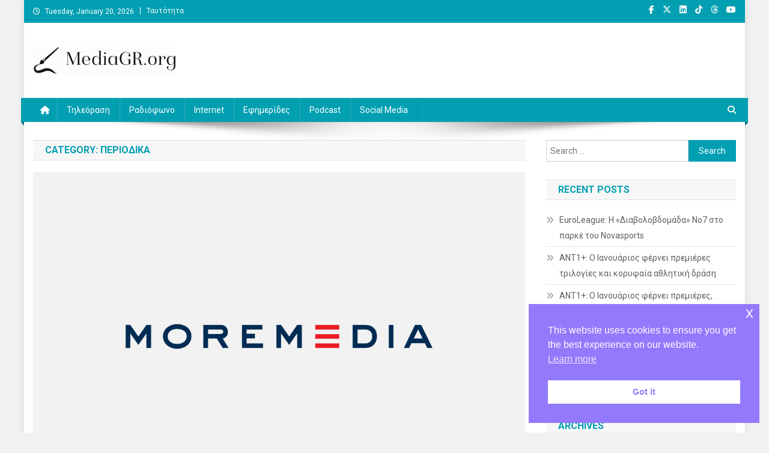

--- FILE ---
content_type: text/html; charset=UTF-8
request_url: https://mediagr.org/?cat=1403
body_size: 21369
content:
<!doctype html>
<html lang="en-US">
<head>
<meta charset="UTF-8">
<meta name="viewport" content="width=device-width, initial-scale=1">
<link rel="profile" href="http://gmpg.org/xfn/11">

<title>ΠΕΡΙΟΔΙΚΑ &#8211; MediaGR.org</title>
<meta name='robots' content='max-image-preview:large' />
	<style>img:is([sizes="auto" i], [sizes^="auto," i]) { contain-intrinsic-size: 3000px 1500px }</style>
	<link rel='dns-prefetch' href='//www.googletagmanager.com' />
<link rel='dns-prefetch' href='//stats.wp.com' />
<link rel='dns-prefetch' href='//fonts.googleapis.com' />
<link rel='dns-prefetch' href='//pagead2.googlesyndication.com' />
<link rel="alternate" type="application/rss+xml" title="MediaGR.org &raquo; Feed" href="https://mediagr.org/?feed=rss2" />
<link rel="alternate" type="application/rss+xml" title="MediaGR.org &raquo; Comments Feed" href="https://mediagr.org/?feed=comments-rss2" />
<link rel="alternate" type="application/rss+xml" title="MediaGR.org &raquo; ΠΕΡΙΟΔΙΚΑ Category Feed" href="https://mediagr.org/?feed=rss2&#038;cat=1403" />
<script type="text/javascript">
/* <![CDATA[ */
window._wpemojiSettings = {"baseUrl":"https:\/\/s.w.org\/images\/core\/emoji\/15.0.3\/72x72\/","ext":".png","svgUrl":"https:\/\/s.w.org\/images\/core\/emoji\/15.0.3\/svg\/","svgExt":".svg","source":{"concatemoji":"https:\/\/mediagr.org\/wp-includes\/js\/wp-emoji-release.min.js?ver=6.7.4"}};
/*! This file is auto-generated */
!function(i,n){var o,s,e;function c(e){try{var t={supportTests:e,timestamp:(new Date).valueOf()};sessionStorage.setItem(o,JSON.stringify(t))}catch(e){}}function p(e,t,n){e.clearRect(0,0,e.canvas.width,e.canvas.height),e.fillText(t,0,0);var t=new Uint32Array(e.getImageData(0,0,e.canvas.width,e.canvas.height).data),r=(e.clearRect(0,0,e.canvas.width,e.canvas.height),e.fillText(n,0,0),new Uint32Array(e.getImageData(0,0,e.canvas.width,e.canvas.height).data));return t.every(function(e,t){return e===r[t]})}function u(e,t,n){switch(t){case"flag":return n(e,"\ud83c\udff3\ufe0f\u200d\u26a7\ufe0f","\ud83c\udff3\ufe0f\u200b\u26a7\ufe0f")?!1:!n(e,"\ud83c\uddfa\ud83c\uddf3","\ud83c\uddfa\u200b\ud83c\uddf3")&&!n(e,"\ud83c\udff4\udb40\udc67\udb40\udc62\udb40\udc65\udb40\udc6e\udb40\udc67\udb40\udc7f","\ud83c\udff4\u200b\udb40\udc67\u200b\udb40\udc62\u200b\udb40\udc65\u200b\udb40\udc6e\u200b\udb40\udc67\u200b\udb40\udc7f");case"emoji":return!n(e,"\ud83d\udc26\u200d\u2b1b","\ud83d\udc26\u200b\u2b1b")}return!1}function f(e,t,n){var r="undefined"!=typeof WorkerGlobalScope&&self instanceof WorkerGlobalScope?new OffscreenCanvas(300,150):i.createElement("canvas"),a=r.getContext("2d",{willReadFrequently:!0}),o=(a.textBaseline="top",a.font="600 32px Arial",{});return e.forEach(function(e){o[e]=t(a,e,n)}),o}function t(e){var t=i.createElement("script");t.src=e,t.defer=!0,i.head.appendChild(t)}"undefined"!=typeof Promise&&(o="wpEmojiSettingsSupports",s=["flag","emoji"],n.supports={everything:!0,everythingExceptFlag:!0},e=new Promise(function(e){i.addEventListener("DOMContentLoaded",e,{once:!0})}),new Promise(function(t){var n=function(){try{var e=JSON.parse(sessionStorage.getItem(o));if("object"==typeof e&&"number"==typeof e.timestamp&&(new Date).valueOf()<e.timestamp+604800&&"object"==typeof e.supportTests)return e.supportTests}catch(e){}return null}();if(!n){if("undefined"!=typeof Worker&&"undefined"!=typeof OffscreenCanvas&&"undefined"!=typeof URL&&URL.createObjectURL&&"undefined"!=typeof Blob)try{var e="postMessage("+f.toString()+"("+[JSON.stringify(s),u.toString(),p.toString()].join(",")+"));",r=new Blob([e],{type:"text/javascript"}),a=new Worker(URL.createObjectURL(r),{name:"wpTestEmojiSupports"});return void(a.onmessage=function(e){c(n=e.data),a.terminate(),t(n)})}catch(e){}c(n=f(s,u,p))}t(n)}).then(function(e){for(var t in e)n.supports[t]=e[t],n.supports.everything=n.supports.everything&&n.supports[t],"flag"!==t&&(n.supports.everythingExceptFlag=n.supports.everythingExceptFlag&&n.supports[t]);n.supports.everythingExceptFlag=n.supports.everythingExceptFlag&&!n.supports.flag,n.DOMReady=!1,n.readyCallback=function(){n.DOMReady=!0}}).then(function(){return e}).then(function(){var e;n.supports.everything||(n.readyCallback(),(e=n.source||{}).concatemoji?t(e.concatemoji):e.wpemoji&&e.twemoji&&(t(e.twemoji),t(e.wpemoji)))}))}((window,document),window._wpemojiSettings);
/* ]]> */
</script>
<!-- mediagr.org is managing ads with Advanced Ads 1.56.1 --><script id="media-ready">
			window.advanced_ads_ready=function(e,a){a=a||"complete";var d=function(e){return"interactive"===a?"loading"!==e:"complete"===e};d(document.readyState)?e():document.addEventListener("readystatechange",(function(a){d(a.target.readyState)&&e()}),{once:"interactive"===a})},window.advanced_ads_ready_queue=window.advanced_ads_ready_queue||[];		</script>
		<style id='wp-emoji-styles-inline-css' type='text/css'>

	img.wp-smiley, img.emoji {
		display: inline !important;
		border: none !important;
		box-shadow: none !important;
		height: 1em !important;
		width: 1em !important;
		margin: 0 0.07em !important;
		vertical-align: -0.1em !important;
		background: none !important;
		padding: 0 !important;
	}
</style>
<link rel='stylesheet' id='wp-block-library-css' href='https://mediagr.org/wp-includes/css/dist/block-library/style.min.css?ver=6.7.4' type='text/css' media='all' />
<link rel='stylesheet' id='mediaelement-css' href='https://mediagr.org/wp-includes/js/mediaelement/mediaelementplayer-legacy.min.css?ver=4.2.17' type='text/css' media='all' />
<link rel='stylesheet' id='wp-mediaelement-css' href='https://mediagr.org/wp-includes/js/mediaelement/wp-mediaelement.min.css?ver=6.7.4' type='text/css' media='all' />
<style id='jetpack-sharing-buttons-style-inline-css' type='text/css'>
.jetpack-sharing-buttons__services-list{display:flex;flex-direction:row;flex-wrap:wrap;gap:0;list-style-type:none;margin:5px;padding:0}.jetpack-sharing-buttons__services-list.has-small-icon-size{font-size:12px}.jetpack-sharing-buttons__services-list.has-normal-icon-size{font-size:16px}.jetpack-sharing-buttons__services-list.has-large-icon-size{font-size:24px}.jetpack-sharing-buttons__services-list.has-huge-icon-size{font-size:36px}@media print{.jetpack-sharing-buttons__services-list{display:none!important}}.editor-styles-wrapper .wp-block-jetpack-sharing-buttons{gap:0;padding-inline-start:0}ul.jetpack-sharing-buttons__services-list.has-background{padding:1.25em 2.375em}
</style>
<link rel='stylesheet' id='wpblog-post-layouts-block-style-css' href='https://mediagr.org/wp-content/plugins/wp-blog-post-layouts/includes/assets/css/build.css?ver=1.1.3' type='text/css' media='all' />
<style id='classic-theme-styles-inline-css' type='text/css'>
/*! This file is auto-generated */
.wp-block-button__link{color:#fff;background-color:#32373c;border-radius:9999px;box-shadow:none;text-decoration:none;padding:calc(.667em + 2px) calc(1.333em + 2px);font-size:1.125em}.wp-block-file__button{background:#32373c;color:#fff;text-decoration:none}
</style>
<style id='global-styles-inline-css' type='text/css'>
:root{--wp--preset--aspect-ratio--square: 1;--wp--preset--aspect-ratio--4-3: 4/3;--wp--preset--aspect-ratio--3-4: 3/4;--wp--preset--aspect-ratio--3-2: 3/2;--wp--preset--aspect-ratio--2-3: 2/3;--wp--preset--aspect-ratio--16-9: 16/9;--wp--preset--aspect-ratio--9-16: 9/16;--wp--preset--color--black: #000000;--wp--preset--color--cyan-bluish-gray: #abb8c3;--wp--preset--color--white: #ffffff;--wp--preset--color--pale-pink: #f78da7;--wp--preset--color--vivid-red: #cf2e2e;--wp--preset--color--luminous-vivid-orange: #ff6900;--wp--preset--color--luminous-vivid-amber: #fcb900;--wp--preset--color--light-green-cyan: #7bdcb5;--wp--preset--color--vivid-green-cyan: #00d084;--wp--preset--color--pale-cyan-blue: #8ed1fc;--wp--preset--color--vivid-cyan-blue: #0693e3;--wp--preset--color--vivid-purple: #9b51e0;--wp--preset--gradient--vivid-cyan-blue-to-vivid-purple: linear-gradient(135deg,rgba(6,147,227,1) 0%,rgb(155,81,224) 100%);--wp--preset--gradient--light-green-cyan-to-vivid-green-cyan: linear-gradient(135deg,rgb(122,220,180) 0%,rgb(0,208,130) 100%);--wp--preset--gradient--luminous-vivid-amber-to-luminous-vivid-orange: linear-gradient(135deg,rgba(252,185,0,1) 0%,rgba(255,105,0,1) 100%);--wp--preset--gradient--luminous-vivid-orange-to-vivid-red: linear-gradient(135deg,rgba(255,105,0,1) 0%,rgb(207,46,46) 100%);--wp--preset--gradient--very-light-gray-to-cyan-bluish-gray: linear-gradient(135deg,rgb(238,238,238) 0%,rgb(169,184,195) 100%);--wp--preset--gradient--cool-to-warm-spectrum: linear-gradient(135deg,rgb(74,234,220) 0%,rgb(151,120,209) 20%,rgb(207,42,186) 40%,rgb(238,44,130) 60%,rgb(251,105,98) 80%,rgb(254,248,76) 100%);--wp--preset--gradient--blush-light-purple: linear-gradient(135deg,rgb(255,206,236) 0%,rgb(152,150,240) 100%);--wp--preset--gradient--blush-bordeaux: linear-gradient(135deg,rgb(254,205,165) 0%,rgb(254,45,45) 50%,rgb(107,0,62) 100%);--wp--preset--gradient--luminous-dusk: linear-gradient(135deg,rgb(255,203,112) 0%,rgb(199,81,192) 50%,rgb(65,88,208) 100%);--wp--preset--gradient--pale-ocean: linear-gradient(135deg,rgb(255,245,203) 0%,rgb(182,227,212) 50%,rgb(51,167,181) 100%);--wp--preset--gradient--electric-grass: linear-gradient(135deg,rgb(202,248,128) 0%,rgb(113,206,126) 100%);--wp--preset--gradient--midnight: linear-gradient(135deg,rgb(2,3,129) 0%,rgb(40,116,252) 100%);--wp--preset--font-size--small: 13px;--wp--preset--font-size--medium: 20px;--wp--preset--font-size--large: 36px;--wp--preset--font-size--x-large: 42px;--wp--preset--spacing--20: 0.44rem;--wp--preset--spacing--30: 0.67rem;--wp--preset--spacing--40: 1rem;--wp--preset--spacing--50: 1.5rem;--wp--preset--spacing--60: 2.25rem;--wp--preset--spacing--70: 3.38rem;--wp--preset--spacing--80: 5.06rem;--wp--preset--shadow--natural: 6px 6px 9px rgba(0, 0, 0, 0.2);--wp--preset--shadow--deep: 12px 12px 50px rgba(0, 0, 0, 0.4);--wp--preset--shadow--sharp: 6px 6px 0px rgba(0, 0, 0, 0.2);--wp--preset--shadow--outlined: 6px 6px 0px -3px rgba(255, 255, 255, 1), 6px 6px rgba(0, 0, 0, 1);--wp--preset--shadow--crisp: 6px 6px 0px rgba(0, 0, 0, 1);}:where(.is-layout-flex){gap: 0.5em;}:where(.is-layout-grid){gap: 0.5em;}body .is-layout-flex{display: flex;}.is-layout-flex{flex-wrap: wrap;align-items: center;}.is-layout-flex > :is(*, div){margin: 0;}body .is-layout-grid{display: grid;}.is-layout-grid > :is(*, div){margin: 0;}:where(.wp-block-columns.is-layout-flex){gap: 2em;}:where(.wp-block-columns.is-layout-grid){gap: 2em;}:where(.wp-block-post-template.is-layout-flex){gap: 1.25em;}:where(.wp-block-post-template.is-layout-grid){gap: 1.25em;}.has-black-color{color: var(--wp--preset--color--black) !important;}.has-cyan-bluish-gray-color{color: var(--wp--preset--color--cyan-bluish-gray) !important;}.has-white-color{color: var(--wp--preset--color--white) !important;}.has-pale-pink-color{color: var(--wp--preset--color--pale-pink) !important;}.has-vivid-red-color{color: var(--wp--preset--color--vivid-red) !important;}.has-luminous-vivid-orange-color{color: var(--wp--preset--color--luminous-vivid-orange) !important;}.has-luminous-vivid-amber-color{color: var(--wp--preset--color--luminous-vivid-amber) !important;}.has-light-green-cyan-color{color: var(--wp--preset--color--light-green-cyan) !important;}.has-vivid-green-cyan-color{color: var(--wp--preset--color--vivid-green-cyan) !important;}.has-pale-cyan-blue-color{color: var(--wp--preset--color--pale-cyan-blue) !important;}.has-vivid-cyan-blue-color{color: var(--wp--preset--color--vivid-cyan-blue) !important;}.has-vivid-purple-color{color: var(--wp--preset--color--vivid-purple) !important;}.has-black-background-color{background-color: var(--wp--preset--color--black) !important;}.has-cyan-bluish-gray-background-color{background-color: var(--wp--preset--color--cyan-bluish-gray) !important;}.has-white-background-color{background-color: var(--wp--preset--color--white) !important;}.has-pale-pink-background-color{background-color: var(--wp--preset--color--pale-pink) !important;}.has-vivid-red-background-color{background-color: var(--wp--preset--color--vivid-red) !important;}.has-luminous-vivid-orange-background-color{background-color: var(--wp--preset--color--luminous-vivid-orange) !important;}.has-luminous-vivid-amber-background-color{background-color: var(--wp--preset--color--luminous-vivid-amber) !important;}.has-light-green-cyan-background-color{background-color: var(--wp--preset--color--light-green-cyan) !important;}.has-vivid-green-cyan-background-color{background-color: var(--wp--preset--color--vivid-green-cyan) !important;}.has-pale-cyan-blue-background-color{background-color: var(--wp--preset--color--pale-cyan-blue) !important;}.has-vivid-cyan-blue-background-color{background-color: var(--wp--preset--color--vivid-cyan-blue) !important;}.has-vivid-purple-background-color{background-color: var(--wp--preset--color--vivid-purple) !important;}.has-black-border-color{border-color: var(--wp--preset--color--black) !important;}.has-cyan-bluish-gray-border-color{border-color: var(--wp--preset--color--cyan-bluish-gray) !important;}.has-white-border-color{border-color: var(--wp--preset--color--white) !important;}.has-pale-pink-border-color{border-color: var(--wp--preset--color--pale-pink) !important;}.has-vivid-red-border-color{border-color: var(--wp--preset--color--vivid-red) !important;}.has-luminous-vivid-orange-border-color{border-color: var(--wp--preset--color--luminous-vivid-orange) !important;}.has-luminous-vivid-amber-border-color{border-color: var(--wp--preset--color--luminous-vivid-amber) !important;}.has-light-green-cyan-border-color{border-color: var(--wp--preset--color--light-green-cyan) !important;}.has-vivid-green-cyan-border-color{border-color: var(--wp--preset--color--vivid-green-cyan) !important;}.has-pale-cyan-blue-border-color{border-color: var(--wp--preset--color--pale-cyan-blue) !important;}.has-vivid-cyan-blue-border-color{border-color: var(--wp--preset--color--vivid-cyan-blue) !important;}.has-vivid-purple-border-color{border-color: var(--wp--preset--color--vivid-purple) !important;}.has-vivid-cyan-blue-to-vivid-purple-gradient-background{background: var(--wp--preset--gradient--vivid-cyan-blue-to-vivid-purple) !important;}.has-light-green-cyan-to-vivid-green-cyan-gradient-background{background: var(--wp--preset--gradient--light-green-cyan-to-vivid-green-cyan) !important;}.has-luminous-vivid-amber-to-luminous-vivid-orange-gradient-background{background: var(--wp--preset--gradient--luminous-vivid-amber-to-luminous-vivid-orange) !important;}.has-luminous-vivid-orange-to-vivid-red-gradient-background{background: var(--wp--preset--gradient--luminous-vivid-orange-to-vivid-red) !important;}.has-very-light-gray-to-cyan-bluish-gray-gradient-background{background: var(--wp--preset--gradient--very-light-gray-to-cyan-bluish-gray) !important;}.has-cool-to-warm-spectrum-gradient-background{background: var(--wp--preset--gradient--cool-to-warm-spectrum) !important;}.has-blush-light-purple-gradient-background{background: var(--wp--preset--gradient--blush-light-purple) !important;}.has-blush-bordeaux-gradient-background{background: var(--wp--preset--gradient--blush-bordeaux) !important;}.has-luminous-dusk-gradient-background{background: var(--wp--preset--gradient--luminous-dusk) !important;}.has-pale-ocean-gradient-background{background: var(--wp--preset--gradient--pale-ocean) !important;}.has-electric-grass-gradient-background{background: var(--wp--preset--gradient--electric-grass) !important;}.has-midnight-gradient-background{background: var(--wp--preset--gradient--midnight) !important;}.has-small-font-size{font-size: var(--wp--preset--font-size--small) !important;}.has-medium-font-size{font-size: var(--wp--preset--font-size--medium) !important;}.has-large-font-size{font-size: var(--wp--preset--font-size--large) !important;}.has-x-large-font-size{font-size: var(--wp--preset--font-size--x-large) !important;}
:where(.wp-block-post-template.is-layout-flex){gap: 1.25em;}:where(.wp-block-post-template.is-layout-grid){gap: 1.25em;}
:where(.wp-block-columns.is-layout-flex){gap: 2em;}:where(.wp-block-columns.is-layout-grid){gap: 2em;}
:root :where(.wp-block-pullquote){font-size: 1.5em;line-height: 1.6;}
</style>
<link rel='stylesheet' id='nsc_bar_nice-cookie-consent-css' href='https://mediagr.org/wp-content/plugins/beautiful-and-responsive-cookie-consent/public/cookieNSCconsent.min.css?ver=4.5.1' type='text/css' media='all' />
<link rel='stylesheet' id='wpblog-post-layouts-google-fonts-css' href='https://fonts.googleapis.com/css?family=Roboto%3A400%2C100%2C300%2C400%2C500%2C700%2C900%7CYanone+Kaffeesatz%3A200%2C300%2C400%2C500%2C600%2C700%7COpen+Sans%3A300%2C400%2C600%2C700%2C800%7CRoboto+Slab%3A100%2C200%2C300%2C400%2C500%2C600%2C700%2C800%2C900%7CPoppins%3A100%2C200%2C300%2C400%2C500%2C600%2C700%2C800%2C900&#038;subset=latin%2Clatin-ext' type='text/css' media='all' />
<link rel='stylesheet' id='fontawesome-css' href='https://mediagr.org/wp-content/plugins/wp-blog-post-layouts/includes/assets/fontawesome/css/all.min.css?ver=5.12.1' type='text/css' media='all' />
<link rel='stylesheet' id='wpmagazine-modules-lite-google-fonts-css' href='https://fonts.googleapis.com/css?family=Roboto%3A400%2C100%2C300%2C400%2C500%2C700%2C900%7CYanone+Kaffeesatz%3A200%2C300%2C400%2C500%2C600%2C700%7COpen+Sans%3A300%2C400%2C600%2C700%2C800%7CRoboto+Slab%3A100%2C200%2C300%2C400%2C500%2C600%2C700%2C800%2C900%7CPoppins%3A100%2C200%2C300%2C400%2C500%2C600%2C700%2C800%2C900&#038;subset=latin%2Clatin-ext' type='text/css' media='all' />
<link rel='stylesheet' id='wpmagazine-modules-lite-frontend-css' href='https://mediagr.org/wp-content/plugins/wp-magazine-modules-lite/includes/assets/css/build.css?ver=1.1.0' type='text/css' media='all' />
<link rel='stylesheet' id='slick-slider-css' href='https://mediagr.org/wp-content/plugins/wp-magazine-modules-lite/includes/assets/library/slick-slider/css/slick.css?ver=1.8.0' type='text/css' media='all' />
<link rel='stylesheet' id='slick-slider-theme-css' href='https://mediagr.org/wp-content/plugins/wp-magazine-modules-lite/includes/assets/library/slick-slider/css/slick-theme.css?ver=1.8.0' type='text/css' media='all' />
<link rel='stylesheet' id='news-portal-fonts-css' href='https://fonts.googleapis.com/css?family=Roboto+Condensed%3A300italic%2C400italic%2C700italic%2C400%2C300%2C700%7CRoboto%3A300%2C400%2C400i%2C500%2C700%7CTitillium+Web%3A400%2C600%2C700%2C300&#038;subset=latin%2Clatin-ext' type='text/css' media='all' />
<link rel='stylesheet' id='news-portal-font-awesome-css' href='https://mediagr.org/wp-content/themes/news-portal/assets/library/font-awesome/css/all.min.css?ver=6.5.1' type='text/css' media='all' />
<link rel='stylesheet' id='lightslider-style-css' href='https://mediagr.org/wp-content/themes/news-portal/assets/library/lightslider/css/lightslider.min.css?ver=1.1.6' type='text/css' media='all' />
<link rel='stylesheet' id='news-portal-style-css' href='https://mediagr.org/wp-content/themes/news-portal/style.css?ver=1.5.1' type='text/css' media='all' />
<link rel='stylesheet' id='news-portal-preloader-style-css' href='https://mediagr.org/wp-content/themes/news-portal/assets/css/np-preloader.css?ver=1.5.1' type='text/css' media='all' />
<link rel='stylesheet' id='news-portal-responsive-style-css' href='https://mediagr.org/wp-content/themes/news-portal/assets/css/np-responsive.css?ver=1.5.1' type='text/css' media='all' />
<script type="text/javascript" src="https://mediagr.org/wp-includes/js/jquery/jquery.min.js?ver=3.7.1" id="jquery-core-js"></script>
<script type="text/javascript" src="https://mediagr.org/wp-includes/js/jquery/jquery-migrate.min.js?ver=3.4.1" id="jquery-migrate-js"></script>
<script type="text/javascript" id="advanced-ads-advanced-js-js-extra">
/* <![CDATA[ */
var advads_options = {"blog_id":"1","privacy":{"enabled":false,"state":"not_needed"}};
/* ]]> */
</script>
<script type="text/javascript" src="https://mediagr.org/wp-content/plugins/advanced-ads/public/assets/js/advanced.min.js?ver=1.56.1" id="advanced-ads-advanced-js-js"></script>

<!-- Google tag (gtag.js) snippet added by Site Kit -->
<!-- Google Analytics snippet added by Site Kit -->
<script type="text/javascript" src="https://www.googletagmanager.com/gtag/js?id=GT-KFT2H3C" id="google_gtagjs-js" async></script>
<script type="text/javascript" id="google_gtagjs-js-after">
/* <![CDATA[ */
window.dataLayer = window.dataLayer || [];function gtag(){dataLayer.push(arguments);}
gtag("set","linker",{"domains":["mediagr.org"]});
gtag("js", new Date());
gtag("set", "developer_id.dZTNiMT", true);
gtag("config", "GT-KFT2H3C");
/* ]]> */
</script>
<link rel="https://api.w.org/" href="https://mediagr.org/index.php?rest_route=/" /><link rel="alternate" title="JSON" type="application/json" href="https://mediagr.org/index.php?rest_route=/wp/v2/categories/1403" /><link rel="EditURI" type="application/rsd+xml" title="RSD" href="https://mediagr.org/xmlrpc.php?rsd" />
<meta name="generator" content="WordPress 6.7.4" />
<meta name="generator" content="Site Kit by Google 1.170.0" />	<style>img#wpstats{display:none}</style>
		
<!-- Google AdSense meta tags added by Site Kit -->
<meta name="google-adsense-platform-account" content="ca-host-pub-2644536267352236">
<meta name="google-adsense-platform-domain" content="sitekit.withgoogle.com">
<!-- End Google AdSense meta tags added by Site Kit -->
<meta name="generator" content="Elementor 3.20.3; features: e_optimized_assets_loading, e_optimized_css_loading, e_font_icon_svg, additional_custom_breakpoints, block_editor_assets_optimize, e_image_loading_optimization; settings: css_print_method-external, google_font-enabled, font_display-swap">
      <meta name="onesignal" content="wordpress-plugin"/>
            <script>

      window.OneSignalDeferred = window.OneSignalDeferred || [];

      OneSignalDeferred.push(function(OneSignal) {
        var oneSignal_options = {};
        window._oneSignalInitOptions = oneSignal_options;

        oneSignal_options['serviceWorkerParam'] = { scope: '/' };
oneSignal_options['serviceWorkerPath'] = 'OneSignalSDKWorker.js.php';

        OneSignal.Notifications.setDefaultUrl("https://mediagr.org");

        oneSignal_options['wordpress'] = true;
oneSignal_options['appId'] = 'c55db309-08ae-4727-8876-3bbb9c6139b0';
oneSignal_options['allowLocalhostAsSecureOrigin'] = true;
oneSignal_options['welcomeNotification'] = { };
oneSignal_options['welcomeNotification']['disable'] = true;
oneSignal_options['path'] = "https://mediagr.org/wp-content/plugins/onesignal-free-web-push-notifications/sdk_files/";
oneSignal_options['safari_web_id'] = "web.onesignal.auto.4eb8ce3a-dc5a-4285-aae8-d5934d20e23e";
oneSignal_options['persistNotification'] = true;
oneSignal_options['promptOptions'] = { };
oneSignal_options['notifyButton'] = { };
oneSignal_options['notifyButton']['enable'] = true;
oneSignal_options['notifyButton']['position'] = 'bottom-right';
oneSignal_options['notifyButton']['theme'] = 'default';
oneSignal_options['notifyButton']['size'] = 'medium';
oneSignal_options['notifyButton']['displayPredicate'] = function() {
              return !OneSignal.User.PushSubscription.optedIn;
            };
oneSignal_options['notifyButton']['showCredit'] = true;
oneSignal_options['notifyButton']['text'] = {};
              OneSignal.init(window._oneSignalInitOptions);
              OneSignal.Slidedown.promptPush()      });

      function documentInitOneSignal() {
        var oneSignal_elements = document.getElementsByClassName("OneSignal-prompt");

        var oneSignalLinkClickHandler = function(event) { OneSignal.Notifications.requestPermission(); event.preventDefault(); };        for(var i = 0; i < oneSignal_elements.length; i++)
          oneSignal_elements[i].addEventListener('click', oneSignalLinkClickHandler, false);
      }

      if (document.readyState === 'complete') {
           documentInitOneSignal();
      }
      else {
           window.addEventListener("load", function(event){
               documentInitOneSignal();
          });
      }
    </script>
<style type="text/css" id="custom-background-css">
body.custom-background { background-color: #f2f2f2; }
</style>
	
<!-- Google AdSense snippet added by Site Kit -->
<script type="text/javascript" async="async" src="https://pagead2.googlesyndication.com/pagead/js/adsbygoogle.js?client=ca-pub-3927457745127876&amp;host=ca-host-pub-2644536267352236" crossorigin="anonymous"></script>

<!-- End Google AdSense snippet added by Site Kit -->

<!-- Jetpack Open Graph Tags -->
<meta property="og:type" content="website" />
<meta property="og:title" content="ΠΕΡΙΟΔΙΚΑ &#8211; MediaGR.org" />
<meta property="og:url" content="https://mediagr.org/?cat=1403" />
<meta property="og:site_name" content="MediaGR.org" />
<meta property="og:image" content="https://s0.wp.com/i/blank.jpg" />
<meta property="og:image:alt" content="" />
<meta property="og:locale" content="en_US" />

<!-- End Jetpack Open Graph Tags -->
		<style type="text/css" id="wp-custom-css">
			Οι τράπεζες κρατάνε στα χέρια τους την πορεία δύο σημαντικών επιχειρήσεων ΜΜΕ και , εξ αντικειμένου, να προσδιορίσουν το παιχνίδι, στα media.  Η αποδέσμευση των εταιρικών λογαριασμών του Mega και η εξεύρεση επενδυτή για το 32,6% των μετοχών που κατέχουν, είναι τα δύο ζητήματα στα οποία οι τράπεζες πρέπει να απαντήσουν με πειστικό τρόπο. Στην περίπτωση του Mega, οι χειρισμοί τους σκορπούν απογοήτευση, καθώς συνεχίζουν να κλείνουν τα μάτια σε μια από τις δυναμικότερες επιχειρήσεις του κλάδου, λέγοντας "όχι", προς το παρόν, σε επιχειρηματίες του βεληνεκούς του Βαγγέλη Μαρινάκη και σε όμιλους όπως αυτός της οικογένειας Βαρδινογιάννη. Θα χρειαστεί κι άλλος χρόνος για να βρεθεί μια σοβαρή λύση.
&nbsp;
Στην περίπτωση της Forthnet, δεν υπάρχει χρόνος. Οι τράπεζες γνωρίζουν, έχοντας μετατρέψει τις ομολογίες σε μετοχές της Forthnet, ποια είναι η κατάσταση της εταιρείας και επιπλέον έχουν στα χέρια τους προσφορές από τουλάχιστον  3 ενδιαφερόμενους με σημαντική κεφαλαιακή βάση, Κατάφεραν να καθυστερήσουν ένα χρόνο και να μην δώσουν λύση, αλλά εδώ τώρα  είναι η ώρα των άμεσων αποφάσεων. Επιλέγοντας επενδυτή, δίνουν λύση, καθυστερώντας μπαίνουν σε περιπέτειες.
Ο χρόνος είναι πολύ πιεστικός για μια σειρά από λόγους, ακόμη και για το Champions League. Η TEAM, σε μια χώρα που βρίσκεται σε αυτή την κατάσταση θα βρει 4 ενδιαφερόμενους. Την Cosmote, κάτοχο των δικαιωμάτων ως το τέλος της σεζόν, τη Nova και δίπλα της, τη Vodafone και τη WIND, για να αποφασίσει ποιος θα δείχνει το Champions League και το Europa League την επόμενη ...μαγική τριετία.
&nbsp;
&nbsp;
&nbsp;		</style>
		<!--News Portal CSS -->
<style type="text/css">
.category-button.np-cat-3121 a{background:#00a9e0}.category-button.np-cat-3121 a:hover{background:#0077ae}.np-block-title .np-cat-3121{color:#00a9e0}.category-button.np-cat-2 a{background:#00a9e0}.category-button.np-cat-2 a:hover{background:#0077ae}.np-block-title .np-cat-2{color:#00a9e0}.category-button.np-cat-3128 a{background:#1aa7b0}.category-button.np-cat-3128 a:hover{background:#00757e}.np-block-title .np-cat-3128{color:#1aa7b0}.category-button.np-cat-1742 a{background:#00a9e0}.category-button.np-cat-1742 a:hover{background:#0077ae}.np-block-title .np-cat-1742{color:#00a9e0}.category-button.np-cat-1736 a{background:#00a9e0}.category-button.np-cat-1736 a:hover{background:#0077ae}.np-block-title .np-cat-1736{color:#00a9e0}.category-button.np-cat-3122 a{background:#00a9e0}.category-button.np-cat-3122 a:hover{background:#0077ae}.np-block-title .np-cat-3122{color:#00a9e0}.category-button.np-cat-2119 a{background:#00a9e0}.category-button.np-cat-2119 a:hover{background:#0077ae}.np-block-title .np-cat-2119{color:#00a9e0}.category-button.np-cat-3131 a{background:#7db339}.category-button.np-cat-3131 a:hover{background:#4b8107}.np-block-title .np-cat-3131{color:#7db339}.category-button.np-cat-3 a{background:#00a9e0}.category-button.np-cat-3 a:hover{background:#0077ae}.np-block-title .np-cat-3{color:#00a9e0}.category-button.np-cat-4 a{background:#00a9e0}.category-button.np-cat-4 a:hover{background:#0077ae}.np-block-title .np-cat-4{color:#00a9e0}.category-button.np-cat-5 a{background:#00a9e0}.category-button.np-cat-5 a:hover{background:#0077ae}.np-block-title .np-cat-5{color:#00a9e0}.category-button.np-cat-3132 a{background:#f3842a}.category-button.np-cat-3132 a:hover{background:#c15200}.np-block-title .np-cat-3132{color:#f3842a}.category-button.np-cat-3133 a{background:#dd9934}.category-button.np-cat-3133 a:hover{background:#ab6702}.np-block-title .np-cat-3133{color:#dd9934}.category-button.np-cat-3123 a{background:#00a9e0}.category-button.np-cat-3123 a:hover{background:#0077ae}.np-block-title .np-cat-3123{color:#00a9e0}.category-button.np-cat-28 a{background:#00a9e0}.category-button.np-cat-28 a:hover{background:#0077ae}.np-block-title .np-cat-28{color:#00a9e0}.category-button.np-cat-29 a{background:#00a9e0}.category-button.np-cat-29 a:hover{background:#0077ae}.np-block-title .np-cat-29{color:#00a9e0}.category-button.np-cat-2311 a{background:#00a9e0}.category-button.np-cat-2311 a:hover{background:#0077ae}.np-block-title .np-cat-2311{color:#00a9e0}.category-button.np-cat-3124 a{background:#00a9e0}.category-button.np-cat-3124 a:hover{background:#0077ae}.np-block-title .np-cat-3124{color:#00a9e0}.category-button.np-cat-1384 a{background:#00a9e0}.category-button.np-cat-1384 a:hover{background:#0077ae}.np-block-title .np-cat-1384{color:#00a9e0}.category-button.np-cat-3125 a{background:#00a9e0}.category-button.np-cat-3125 a:hover{background:#0077ae}.np-block-title .np-cat-3125{color:#00a9e0}.category-button.np-cat-30 a{background:#00a9e0}.category-button.np-cat-30 a:hover{background:#0077ae}.np-block-title .np-cat-30{color:#00a9e0}.category-button.np-cat-3134 a{background:#dc3433}.category-button.np-cat-3134 a:hover{background:#aa0201}.np-block-title .np-cat-3134{color:#dc3433}.category-button.np-cat-3135 a{background:#9a22e4}.category-button.np-cat-3135 a:hover{background:#6800b2}.np-block-title .np-cat-3135{color:#9a22e4}.category-button.np-cat-2286 a{background:#00a9e0}.category-button.np-cat-2286 a:hover{background:#0077ae}.np-block-title .np-cat-2286{color:#00a9e0}.category-button.np-cat-1 a{background:#00a9e0}.category-button.np-cat-1 a:hover{background:#0077ae}.np-block-title .np-cat-1{color:#00a9e0}.category-button.np-cat-1779 a{background:#00a9e0}.category-button.np-cat-1779 a:hover{background:#0077ae}.np-block-title .np-cat-1779{color:#00a9e0}.category-button.np-cat-1741 a{background:#00a9e0}.category-button.np-cat-1741 a:hover{background:#0077ae}.np-block-title .np-cat-1741{color:#00a9e0}.category-button.np-cat-3136 a{background:#00b5a8}.category-button.np-cat-3136 a:hover{background:#008376}.np-block-title .np-cat-3136{color:#00b5a8}.category-button.np-cat-6 a{background:#00a9e0}.category-button.np-cat-6 a:hover{background:#0077ae}.np-block-title .np-cat-6{color:#00a9e0}.category-button.np-cat-7 a{background:#00a9e0}.category-button.np-cat-7 a:hover{background:#0077ae}.np-block-title .np-cat-7{color:#00a9e0}.category-button.np-cat-1970 a{background:#00a9e0}.category-button.np-cat-1970 a:hover{background:#0077ae}.np-block-title .np-cat-1970{color:#00a9e0}.category-button.np-cat-1881 a{background:#00a9e0}.category-button.np-cat-1881 a:hover{background:#0077ae}.np-block-title .np-cat-1881{color:#00a9e0}.category-button.np-cat-8 a{background:#00a9e0}.category-button.np-cat-8 a:hover{background:#0077ae}.np-block-title .np-cat-8{color:#00a9e0}.category-button.np-cat-9 a{background:#00a9e0}.category-button.np-cat-9 a:hover{background:#0077ae}.np-block-title .np-cat-9{color:#00a9e0}.category-button.np-cat-1847 a{background:#00a9e0}.category-button.np-cat-1847 a:hover{background:#0077ae}.np-block-title .np-cat-1847{color:#00a9e0}.category-button.np-cat-10 a{background:#00a9e0}.category-button.np-cat-10 a:hover{background:#0077ae}.np-block-title .np-cat-10{color:#00a9e0}.category-button.np-cat-11 a{background:#00a9e0}.category-button.np-cat-11 a:hover{background:#0077ae}.np-block-title .np-cat-11{color:#00a9e0}.category-button.np-cat-12 a{background:#00a9e0}.category-button.np-cat-12 a:hover{background:#0077ae}.np-block-title .np-cat-12{color:#00a9e0}.category-button.np-cat-1494 a{background:#00a9e0}.category-button.np-cat-1494 a:hover{background:#0077ae}.np-block-title .np-cat-1494{color:#00a9e0}.category-button.np-cat-13 a{background:#00a9e0}.category-button.np-cat-13 a:hover{background:#0077ae}.np-block-title .np-cat-13{color:#00a9e0}.category-button.np-cat-27 a{background:#00a9e0}.category-button.np-cat-27 a:hover{background:#0077ae}.np-block-title .np-cat-27{color:#00a9e0}.category-button.np-cat-14 a{background:#00a9e0}.category-button.np-cat-14 a:hover{background:#0077ae}.np-block-title .np-cat-14{color:#00a9e0}.category-button.np-cat-1533 a{background:#00a9e0}.category-button.np-cat-1533 a:hover{background:#0077ae}.np-block-title .np-cat-1533{color:#00a9e0}.category-button.np-cat-1403 a{background:#00a9e0}.category-button.np-cat-1403 a:hover{background:#0077ae}.np-block-title .np-cat-1403{color:#00a9e0}.category-button.np-cat-15 a{background:#00a9e0}.category-button.np-cat-15 a:hover{background:#0077ae}.np-block-title .np-cat-15{color:#00a9e0}.category-button.np-cat-16 a{background:#00a9e0}.category-button.np-cat-16 a:hover{background:#0077ae}.np-block-title .np-cat-16{color:#00a9e0}.category-button.np-cat-18 a{background:#00a9e0}.category-button.np-cat-18 a:hover{background:#0077ae}.np-block-title .np-cat-18{color:#00a9e0}.category-button.np-cat-19 a{background:#00a9e0}.category-button.np-cat-19 a:hover{background:#0077ae}.np-block-title .np-cat-19{color:#00a9e0}.category-button.np-cat-17 a{background:#00a9e0}.category-button.np-cat-17 a:hover{background:#0077ae}.np-block-title .np-cat-17{color:#00a9e0}.category-button.np-cat-20 a{background:#00a9e0}.category-button.np-cat-20 a:hover{background:#0077ae}.np-block-title .np-cat-20{color:#00a9e0}.category-button.np-cat-21 a{background:#00a9e0}.category-button.np-cat-21 a:hover{background:#0077ae}.np-block-title .np-cat-21{color:#00a9e0}.category-button.np-cat-3843 a{background:#00a9e0}.category-button.np-cat-3843 a:hover{background:#0077ae}.np-block-title .np-cat-3843{color:#00a9e0}.category-button.np-cat-22 a{background:#00a9e0}.category-button.np-cat-22 a:hover{background:#0077ae}.np-block-title .np-cat-22{color:#00a9e0}.category-button.np-cat-1989 a{background:#00a9e0}.category-button.np-cat-1989 a:hover{background:#0077ae}.np-block-title .np-cat-1989{color:#00a9e0}.category-button.np-cat-23 a{background:#00a9e0}.category-button.np-cat-23 a:hover{background:#0077ae}.np-block-title .np-cat-23{color:#00a9e0}.category-button.np-cat-24 a{background:#00a9e0}.category-button.np-cat-24 a:hover{background:#0077ae}.np-block-title .np-cat-24{color:#00a9e0}.category-button.np-cat-25 a{background:#00a9e0}.category-button.np-cat-25 a:hover{background:#0077ae}.np-block-title .np-cat-25{color:#00a9e0}.category-button.np-cat-26 a{background:#00a9e0}.category-button.np-cat-26 a:hover{background:#0077ae}.np-block-title .np-cat-26{color:#00a9e0}.navigation .nav-links a,.bttn,button,input[type='button'],input[type='reset'],input[type='submit'],.navigation .nav-links a:hover,.bttn:hover,button,input[type='button']:hover,input[type='reset']:hover,input[type='submit']:hover,.widget_search .search-submit,.edit-link .post-edit-link,.reply .comment-reply-link,.np-top-header-wrap,.np-header-menu-wrapper,#site-navigation ul.sub-menu,#site-navigation ul.children,.np-header-menu-wrapper::before,.np-header-menu-wrapper::after,.np-header-search-wrapper .search-form-main .search-submit,.news_portal_slider .lSAction > a:hover,.news_portal_default_tabbed ul.widget-tabs li,.np-full-width-title-nav-wrap .carousel-nav-action .carousel-controls:hover,.news_portal_social_media .social-link a,.np-archive-more .np-button:hover,.error404 .page-title,#np-scrollup,.news_portal_featured_slider .slider-posts .lSAction > a:hover,div.wpforms-container-full .wpforms-form input[type='submit'],div.wpforms-container-full .wpforms-form button[type='submit'],div.wpforms-container-full .wpforms-form .wpforms-page-button,div.wpforms-container-full .wpforms-form input[type='submit']:hover,div.wpforms-container-full .wpforms-form button[type='submit']:hover,div.wpforms-container-full .wpforms-form .wpforms-page-button:hover,.widget.widget_tag_cloud a:hover{background:#029fb2}
.home .np-home-icon a,.np-home-icon a:hover,#site-navigation ul li:hover > a,#site-navigation ul li.current-menu-item > a,#site-navigation ul li.current_page_item > a,#site-navigation ul li.current-menu-ancestor > a,#site-navigation ul li.focus > a,.news_portal_default_tabbed ul.widget-tabs li.ui-tabs-active,.news_portal_default_tabbed ul.widget-tabs li:hover,.menu-toggle:hover,.menu-toggle:focus{background:#006d80}
.np-header-menu-block-wrap::before,.np-header-menu-block-wrap::after{border-right-color:#006d80}
a,a:hover,a:focus,a:active,.widget a:hover,.widget a:hover::before,.widget li:hover::before,.entry-footer a:hover,.comment-author .fn .url:hover,#cancel-comment-reply-link,#cancel-comment-reply-link:before,.logged-in-as a,.np-slide-content-wrap .post-title a:hover,#top-footer .widget a:hover,#top-footer .widget a:hover:before,#top-footer .widget li:hover:before,.news_portal_featured_posts .np-single-post .np-post-content .np-post-title a:hover,.news_portal_fullwidth_posts .np-single-post .np-post-title a:hover,.news_portal_block_posts .layout3 .np-primary-block-wrap .np-single-post .np-post-title a:hover,.news_portal_featured_posts .layout2 .np-single-post-wrap .np-post-content .np-post-title a:hover,.np-block-title,.widget-title,.page-header .page-title,.np-related-title,.np-post-meta span:hover,.np-post-meta span a:hover,.news_portal_featured_posts .layout2 .np-single-post-wrap .np-post-content .np-post-meta span:hover,.news_portal_featured_posts .layout2 .np-single-post-wrap .np-post-content .np-post-meta span a:hover,.np-post-title.small-size a:hover,#footer-navigation ul li a:hover,.entry-title a:hover,.entry-meta span a:hover,.entry-meta span:hover,.np-post-meta span:hover,.np-post-meta span a:hover,.news_portal_featured_posts .np-single-post-wrap .np-post-content .np-post-meta span:hover,.news_portal_featured_posts .np-single-post-wrap .np-post-content .np-post-meta span a:hover,.news_portal_featured_slider .featured-posts .np-single-post .np-post-content .np-post-title a:hover{color:#029fb2}
.navigation .nav-links a,.bttn,button,input[type='button'],input[type='reset'],input[type='submit'],.widget_search .search-submit,.np-archive-more .np-button:hover,.widget.widget_tag_cloud a:hover{border-color:#029fb2}
.comment-list .comment-body,.np-header-search-wrapper .search-form-main{border-top-color:#029fb2}
.np-header-search-wrapper .search-form-main:before{border-bottom-color:#029fb2}
@media (max-width:768px){#site-navigation,.main-small-navigation li.current-menu-item > .sub-toggle i{background:#029fb2 !important}}
.news-portal-wave .np-rect,.news-portal-three-bounce .np-child,.news-portal-folding-cube .np-cube:before{background-color:#029fb2}
.site-title,.site-description{position:absolute;clip:rect(1px,1px,1px,1px)}
</style><style id="wpforms-css-vars-root">
				:root {
					--wpforms-field-border-radius: 3px;
--wpforms-field-background-color: #ffffff;
--wpforms-field-border-color: rgba( 0, 0, 0, 0.25 );
--wpforms-field-text-color: rgba( 0, 0, 0, 0.7 );
--wpforms-label-color: rgba( 0, 0, 0, 0.85 );
--wpforms-label-sublabel-color: rgba( 0, 0, 0, 0.55 );
--wpforms-label-error-color: #d63637;
--wpforms-button-border-radius: 3px;
--wpforms-button-background-color: #066aab;
--wpforms-button-text-color: #ffffff;
--wpforms-page-break-color: #066aab;
--wpforms-field-size-input-height: 43px;
--wpforms-field-size-input-spacing: 15px;
--wpforms-field-size-font-size: 16px;
--wpforms-field-size-line-height: 19px;
--wpforms-field-size-padding-h: 14px;
--wpforms-field-size-checkbox-size: 16px;
--wpforms-field-size-sublabel-spacing: 5px;
--wpforms-field-size-icon-size: 1;
--wpforms-label-size-font-size: 16px;
--wpforms-label-size-line-height: 19px;
--wpforms-label-size-sublabel-font-size: 14px;
--wpforms-label-size-sublabel-line-height: 17px;
--wpforms-button-size-font-size: 17px;
--wpforms-button-size-height: 41px;
--wpforms-button-size-padding-h: 15px;
--wpforms-button-size-margin-top: 10px;

				}
			</style></head>

<body class="archive category category-1403 custom-background wp-custom-logo group-blog hfeed right-sidebar boxed_layout archive-classic elementor-default elementor-kit-11221 aa-prefix-media-">


<div id="page" class="site">

	<a class="skip-link screen-reader-text" href="#content">Skip to content</a>

	<div class="np-top-header-wrap"><div class="mt-container">		<div class="np-top-left-section-wrapper">
			<div class="date-section">Tuesday, January 20, 2026</div>
							<nav id="top-navigation" class="top-navigation" role="navigation">
					<div class="menu-top-menu-container"><ul id="top-menu" class="menu"><li id="menu-item-11353" class="menu-item menu-item-type-post_type menu-item-object-page menu-item-11353"><a href="https://mediagr.org/?page_id=3714">Ταυτότητα</a></li>
</ul></div>				</nav><!-- #site-navigation -->
					</div><!-- .np-top-left-section-wrapper -->
		<div class="np-top-right-section-wrapper">
			<div class="mt-social-icons-wrapper"><span class="social-link"><a href="https://www.facebook.com/mysterythemes/" target="_blank"><i class="fab fa-facebook-f"></i></a></span><span class="social-link"><a href="https://twitter.com/mystery_themes" target="_blank"><i class="fab fa-x-twitter"></i></a></span><span class="social-link"><a href="https://www.linkedin.com/in/mysterythemes" target="_blank"><i class="fab fa-linkedin"></i></a></span><span class="social-link"><a href="#" target="_blank"><i class="fab fa-tiktok"></i></a></span><span class="social-link"><a href="#" target="_blank"><i class="fab fa-threads"></i></a></span><span class="social-link"><a href="https://www.youtube.com/channel/UCnGp3UHMB4DH8W_KmSmrCEw" target="_blank"><i class="fab fa-youtube"></i></a></span></div><!-- .mt-social-icons-wrapper -->		</div><!-- .np-top-right-section-wrapper -->
</div><!-- .mt-container --></div><!-- .np-top-header-wrap --><header id="masthead" class="site-header" role="banner"><div class="np-logo-section-wrapper"><div class="mt-container">		<div class="site-branding">

			<a href="https://mediagr.org/" class="custom-logo-link" rel="home"><img width="238" height="45" src="https://mediagr.org/wp-content/uploads/2024/03/cropped-MediaGr_logo-e1711385450983.png" class="custom-logo" alt="MediaGR.org" decoding="async" /></a>
							<p class="site-title"><a href="https://mediagr.org/" rel="home">MediaGR.org</a></p>
							<p class="site-description">Ειδήσεις και αναλύσεις για την ψηφιακή επικοινωνία. Γράφει ο Βασίλης Κουφόπουλος</p>
						
		</div><!-- .site-branding -->
		<div class="np-header-ads-area">
			<section id="news_portal_ads_banner-5" class="widget news_portal_ads_banner"></section>		</div><!-- .np-header-ads-area -->
</div><!-- .mt-container --></div><!-- .np-logo-section-wrapper -->		<div id="np-menu-wrap" class="np-header-menu-wrapper">
			<div class="np-header-menu-block-wrap">
				<div class="mt-container">
												<div class="np-home-icon">
								<a href="https://mediagr.org/" rel="home"> <i class="fa fa-home"> </i> </a>
							</div><!-- .np-home-icon -->
										<div class="mt-header-menu-wrap">
						<a href="javascript:void(0)" class="menu-toggle hide"><i class="fa fa-navicon"> </i> </a>
						<nav id="site-navigation" class="main-navigation" role="navigation">
							<div class="menu-primary-menu-container"><ul id="primary-menu" class="menu"><li id="menu-item-11343" class="menu-item menu-item-type-taxonomy menu-item-object-category menu-item-11343"><a href="https://mediagr.org/?cat=23">Τηλεόραση</a></li>
<li id="menu-item-11345" class="menu-item menu-item-type-taxonomy menu-item-object-category menu-item-11345"><a href="https://mediagr.org/?cat=20">Ραδιόφωνο</a></li>
<li id="menu-item-11344" class="menu-item menu-item-type-taxonomy menu-item-object-category menu-item-11344"><a href="https://mediagr.org/?cat=5">Internet</a></li>
<li id="menu-item-11346" class="menu-item menu-item-type-taxonomy menu-item-object-category menu-item-11346"><a href="https://mediagr.org/?cat=12">Εφημερίδες</a></li>
<li id="menu-item-11347" class="menu-item menu-item-type-taxonomy menu-item-object-category menu-item-11347"><a href="https://mediagr.org/?cat=2311">Podcast</a></li>
<li id="menu-item-11348" class="menu-item menu-item-type-taxonomy menu-item-object-category menu-item-11348"><a href="https://mediagr.org/?cat=1384">social media</a></li>
</ul></div>						</nav><!-- #site-navigation -->
					</div><!-- .mt-header-menu-wrap -->
											<div class="np-header-search-wrapper">                    
			                <span class="search-main"><a href="javascript:void(0)"><i class="fa fa-search"></i></a></span>
			                <div class="search-form-main np-clearfix">
				                <form role="search" method="get" class="search-form" action="https://mediagr.org/">
				<label>
					<span class="screen-reader-text">Search for:</span>
					<input type="search" class="search-field" placeholder="Search &hellip;" value="" name="s" />
				</label>
				<input type="submit" class="search-submit" value="Search" />
			</form>				            </div>
						</div><!-- .np-header-search-wrapper -->
									</div>
			</div>
		</div><!-- .np-header-menu-wrapper -->
</header><!-- .site-header -->
	<div id="content" class="site-content">
		<div class="mt-container">
<div class="mt-archive-content-wrapper">

	<div id="primary" class="content-area">
		<main id="main" class="site-main" role="main">

		
			<header class="page-header">
				<h1 class="page-title">Category: <span>ΠΕΡΙΟΔΙΚΑ</span></h1>			</header><!-- .page-header -->

			
<article id="post-10156" class="post-10156 post type-post status-publish format-standard has-post-thumbnail hentry category-1403 tag-more-media tag----2 tag-2676">	

	<div class="np-article-thumb">
		<a href="https://mediagr.org/?p=10156">
			<img fetchpriority="high" width="1200" height="800" src="https://mediagr.org/wp-content/uploads/2023/09/MORE_MEDIA_DT-1.jpg" class="attachment-full size-full wp-post-image" alt="" decoding="async" srcset="https://mediagr.org/wp-content/uploads/2023/09/MORE_MEDIA_DT-1.jpg 1200w, https://mediagr.org/wp-content/uploads/2023/09/MORE_MEDIA_DT-1-300x200.jpg 300w, https://mediagr.org/wp-content/uploads/2023/09/MORE_MEDIA_DT-1-1024x683.jpg 1024w, https://mediagr.org/wp-content/uploads/2023/09/MORE_MEDIA_DT-1-768x512.jpg 768w" sizes="(max-width: 1200px) 100vw, 1200px" />		</a>
	</div><!-- .np-article-thumb -->

	<div class="np-archive-post-content-wrapper">

		<header class="entry-header">
			<h2 class="entry-title"><a href="https://mediagr.org/?p=10156" rel="bookmark">Συνεργασία Άλτερ Έγκο ΜΜΕ με Α. Λυμπέρη</a></h2>					<div class="entry-meta">
						<span class="posted-on"><a href="https://mediagr.org/?p=10156" rel="bookmark"><time class="entry-date published" datetime="2023-09-08T14:43:41+03:00">September 8, 2023</time><time class="updated" datetime="2023-09-08T14:43:50+03:00">September 8, 2023</time></a></span><span class="byline"><span class="author vcard"><a class="url fn n" href="https://mediagr.org/?author=2">Βασίλης Κουφόπουλος</a></span></span><span class="comments-link"><a href="https://mediagr.org/?p=10156#respond">Leave a Comment<span class="screen-reader-text"> on Συνεργασία Άλτερ Έγκο ΜΜΕ με Α. Λυμπέρη</span></a></span>					</div><!-- .entry-meta -->
					</header><!-- .entry-header -->

		<div class="entry-content">
			<p>Μέσω της More Media, της νέας θυγατρικής της Άλτερ Εγκο ΜΜΕ, υλοποιείται η συνεργασία ανάμεσα στον Βαγγέλη Μαρινάκη και τον εκδότη περιοδικών Αντώνη Λυμπέρη. Η νέα εταιρεία “ιδρύθηκε με στόχο τη δημιουργία και ανάπτυξη προϊόντων σε έντυπη καιψηφιακή μορφή καθώς και την παραγωγή καλαίσθητου branded περιεχομένου σε όλους τους τομείς της αγοράς”, καλύποντοτας  τη γαστρονομία, [&hellip;]</p>
<span class="np-archive-more"><a href="https://mediagr.org/?p=10156" class="np-button"><i class="fa fa-arrow-circle-right"></i>Continue Reading</a></span>		</div><!-- .entry-content -->

		<footer class="entry-footer">
					</footer><!-- .entry-footer -->
	</div><!-- .np-archive-post-content-wrapper -->
</article><!-- #post-10156 -->
<article id="post-9484" class="post-9484 post type-post status-publish format-standard has-post-thumbnail hentry category-1403 category-21 category-23 tag-forbes tag-nova tag-united-group-2">	

	<div class="np-article-thumb">
		<a href="https://mediagr.org/?p=9484">
			<img width="1080" height="810" src="https://mediagr.org/wp-content/uploads/2023/05/UM-forbes-web-V2-min-1.jpg" class="attachment-full size-full wp-post-image" alt="" decoding="async" srcset="https://mediagr.org/wp-content/uploads/2023/05/UM-forbes-web-V2-min-1.jpg 1080w, https://mediagr.org/wp-content/uploads/2023/05/UM-forbes-web-V2-min-1-300x225.jpg 300w, https://mediagr.org/wp-content/uploads/2023/05/UM-forbes-web-V2-min-1-1024x768.jpg 1024w, https://mediagr.org/wp-content/uploads/2023/05/UM-forbes-web-V2-min-1-768x576.jpg 768w" sizes="(max-width: 1080px) 100vw, 1080px" />		</a>
	</div><!-- .np-article-thumb -->

	<div class="np-archive-post-content-wrapper">

		<header class="entry-header">
			<h2 class="entry-title"><a href="https://mediagr.org/?p=9484" rel="bookmark">Το Forbes στην Αδριατική μέσα από τη United Media</a></h2>					<div class="entry-meta">
						<span class="posted-on"><a href="https://mediagr.org/?p=9484" rel="bookmark"><time class="entry-date published" datetime="2023-05-22T12:59:57+03:00">May 22, 2023</time><time class="updated" datetime="2023-05-22T13:00:07+03:00">May 22, 2023</time></a></span><span class="byline"><span class="author vcard"><a class="url fn n" href="https://mediagr.org/?author=2">Βασίλης Κουφόπουλος</a></span></span><span class="comments-link"><a href="https://mediagr.org/?p=9484#respond">Leave a Comment<span class="screen-reader-text"> on Το Forbes στην Αδριατική μέσα από τη United Media</span></a></span>					</div><!-- .entry-meta -->
					</header><!-- .entry-header -->

		<div class="entry-content">
			<p>Η United Media (Nova) εταιρεία ΜΜΕ της United Group Νova και το Forbes υπέγραψαν συμφωνία για την κυκλοφορία εκδόσεων Forbes στη Σερβία, την Κροατία, τη Σλοβενία, το Μαυροβούνιο και τη Βοσνία-Ερζεγοβίνη σε διάφορα μέσα, καθώς και των ψηφιακών και οπτικοακουστικών υπηρεσιών, συνεδρίων και εκδηλώσεων. «Είμαστε ενθουσιασμένοι που θα συνεργαστούμε με την&nbsp;United&nbsp;Media για την κυκλοφορία των εκδόσεων του Forbes στην [&hellip;]</p>
<span class="np-archive-more"><a href="https://mediagr.org/?p=9484" class="np-button"><i class="fa fa-arrow-circle-right"></i>Continue Reading</a></span>		</div><!-- .entry-content -->

		<footer class="entry-footer">
					</footer><!-- .entry-footer -->
	</div><!-- .np-archive-post-content-wrapper -->
</article><!-- #post-9484 -->
<article id="post-7964" class="post-7964 post type-post status-publish format-standard has-post-thumbnail hentry category-internet category-1403 tag-politico tag-2064">	

	<div class="np-article-thumb">
		<a href="https://mediagr.org/?p=7964">
			<img width="680" height="459" src="https://mediagr.org/wp-content/uploads/2022/08/c8790e3e-9044-4b5d-8a9f-3e9dc58576ae.jpeg" class="attachment-full size-full wp-post-image" alt="" decoding="async" srcset="https://mediagr.org/wp-content/uploads/2022/08/c8790e3e-9044-4b5d-8a9f-3e9dc58576ae.jpeg 680w, https://mediagr.org/wp-content/uploads/2022/08/c8790e3e-9044-4b5d-8a9f-3e9dc58576ae-300x203.jpeg 300w" sizes="(max-width: 680px) 100vw, 680px" />		</a>
	</div><!-- .np-article-thumb -->

	<div class="np-archive-post-content-wrapper">

		<header class="entry-header">
			<h2 class="entry-title"><a href="https://mediagr.org/?p=7964" rel="bookmark">Politico /  «Πώς η Ελλάδα έγινε το χειρότερο μέρος της Ευρώπης για την ελευθερία του Τύπου»</a></h2>					<div class="entry-meta">
						<span class="posted-on"><a href="https://mediagr.org/?p=7964" rel="bookmark"><time class="entry-date published" datetime="2022-08-12T10:04:52+03:00">August 12, 2022</time><time class="updated" datetime="2022-08-12T10:04:58+03:00">August 12, 2022</time></a></span><span class="byline"><span class="author vcard"><a class="url fn n" href="https://mediagr.org/?author=2">Βασίλης Κουφόπουλος</a></span></span><span class="comments-link"><a href="https://mediagr.org/?p=7964#respond">Leave a Comment<span class="screen-reader-text"> on Politico /  «Πώς η Ελλάδα έγινε το χειρότερο μέρος της Ευρώπης για την ελευθερία του Τύπου»</span></a></span>					</div><!-- .entry-meta -->
					</header><!-- .entry-header -->

		<div class="entry-content">
			<p>Σην κατρακύλα της χώρας μας στο θέμα της ελευθερίας του Τύπου αφιερώνει εκτενέστατο ρεπορτάζ του το Politico. Με τον χαρακτηριστικό τίτλο «Πώς η Ελλάδα έγινε το χειρότερο μέρος της Ευρώπης για την ελευθερία του Τύπου» η έγκυρη ιστοσελίδα περιγράφει αναλυτικά πώς η χώρα μας έφτασε να βρίσκεται στην 108η θέση παγκοσμίως και χαμηλότερα από όλες τις χώρες της Ξεκινώντας, το ρεπορτάζ [&hellip;]</p>
<span class="np-archive-more"><a href="https://mediagr.org/?p=7964" class="np-button"><i class="fa fa-arrow-circle-right"></i>Continue Reading</a></span>		</div><!-- .entry-content -->

		<footer class="entry-footer">
					</footer><!-- .entry-footer -->
	</div><!-- .np-archive-post-content-wrapper -->
</article><!-- #post-7964 -->
<article id="post-7177" class="post-7177 post type-post status-publish format-standard has-post-thumbnail hentry category-12 category-1403 tag-1919 tag-2033 tag-2032 tag-82 tag-1481 tag-2027 tag-2026 tag-2028 tag-2024 tag-2025 tag-2029 tag-2030">	

	<div class="np-article-thumb">
		<a href="https://mediagr.org/?p=7177">
			<img width="626" height="876" src="https://mediagr.org/wp-content/uploads/2022/03/ΕΨΙΛΟΝ-ΓΙΟΥΓΚΟΣΛΑΒΙΑ.jpeg" class="attachment-full size-full wp-post-image" alt="" decoding="async" srcset="https://mediagr.org/wp-content/uploads/2022/03/ΕΨΙΛΟΝ-ΓΙΟΥΓΚΟΣΛΑΒΙΑ.jpeg 626w, https://mediagr.org/wp-content/uploads/2022/03/ΕΨΙΛΟΝ-ΓΙΟΥΓΚΟΣΛΑΒΙΑ-214x300.jpeg 214w" sizes="(max-width: 626px) 100vw, 626px" />		</a>
	</div><!-- .np-article-thumb -->

	<div class="np-archive-post-content-wrapper">

		<header class="entry-header">
			<h2 class="entry-title"><a href="https://mediagr.org/?p=7177" rel="bookmark">Κάποτε στη Σερβία τα ελληνικά media</a></h2>					<div class="entry-meta">
						<span class="posted-on"><a href="https://mediagr.org/?p=7177" rel="bookmark"><time class="entry-date published" datetime="2022-03-20T10:23:20+02:00">March 20, 2022</time><time class="updated" datetime="2022-03-20T19:09:19+02:00">March 20, 2022</time></a></span><span class="byline"><span class="author vcard"><a class="url fn n" href="https://mediagr.org/?author=2">Βασίλης Κουφόπουλος</a></span></span><span class="comments-link"><a href="https://mediagr.org/?p=7177#respond">Leave a Comment<span class="screen-reader-text"> on Κάποτε στη Σερβία τα ελληνικά media</span></a></span>					</div><!-- .entry-meta -->
					</header><!-- .entry-header -->

		<div class="entry-content">
			<p>Τα ελληνικά ΜΜΕ, στον Πόλεμο της Γιουγκοσλαβίας το 1999 είχαν διαφοροποιηθεί από τα υπόλοιπα Δυτικά media. Στην πλειονότητα τους είχαν σταθεί δίπλα στο πλευρό των θυμάτων από τους βομβαρδισμούς, χωρίς να επενδύουν στην κυρίαρχη αφήγηση που ήταν το δράμα των Κοσοβάρων προσφύγων. Η διάσταση αυτή της ιστορίας του Πολέμου υποτιμήθηκε, αντίστοια την ανάλογη στάση των [&hellip;]</p>
<span class="np-archive-more"><a href="https://mediagr.org/?p=7177" class="np-button"><i class="fa fa-arrow-circle-right"></i>Continue Reading</a></span>		</div><!-- .entry-content -->

		<footer class="entry-footer">
					</footer><!-- .entry-footer -->
	</div><!-- .np-archive-post-content-wrapper -->
</article><!-- #post-7177 -->
<article id="post-6862" class="post-6862 post type-post status-publish format-standard has-post-thumbnail hentry category-1403 category-18 tag-1950 tag-751">	

	<div class="np-article-thumb">
		<a href="https://mediagr.org/?p=6862">
			<img width="637" height="875" src="https://mediagr.org/wp-content/uploads/2022/01/mitsotakis.jpeg" class="attachment-full size-full wp-post-image" alt="" decoding="async" srcset="https://mediagr.org/wp-content/uploads/2022/01/mitsotakis.jpeg 637w, https://mediagr.org/wp-content/uploads/2022/01/mitsotakis-218x300.jpeg 218w" sizes="(max-width: 637px) 100vw, 637px" />		</a>
	</div><!-- .np-article-thumb -->

	<div class="np-archive-post-content-wrapper">

		<header class="entry-header">
			<h2 class="entry-title"><a href="https://mediagr.org/?p=6862" rel="bookmark">Μία ουσιαστική συνέντευξη του Κωνσταντίνου Μητσοτάκη στον &#8220;Οικονομικό&#8221;</a></h2>					<div class="entry-meta">
						<span class="posted-on"><a href="https://mediagr.org/?p=6862" rel="bookmark"><time class="entry-date published" datetime="2022-01-17T11:13:37+02:00">January 17, 2022</time><time class="updated" datetime="2022-01-17T11:15:25+02:00">January 17, 2022</time></a></span><span class="byline"><span class="author vcard"><a class="url fn n" href="https://mediagr.org/?author=2">Βασίλης Κουφόπουλος</a></span></span><span class="comments-link"><a href="https://mediagr.org/?p=6862#respond">Leave a Comment<span class="screen-reader-text"> on Μία ουσιαστική συνέντευξη του Κωνσταντίνου Μητσοτάκη στον &#8220;Οικονομικό&#8221;</span></a></span>					</div><!-- .entry-meta -->
					</header><!-- .entry-header -->

		<div class="entry-content">
			<p>Μια σημαντική συνέντευξη από το μακρινό παρελθόν. Δημοσιεύτηκε σε δύο μέρη στον Οικονομικό Ταχυδρόμο&#8221; της εποχής του Χρήστου Λαμπράκη στις 19 και 26 Αυγούστου 1993, λίγο πριν τις εκλογές της 10ης Οκτωβρίου του ίδιου έτους, στις οποίες θριάμβευσε το ΠΑΣΟΚ του Ανδρέα Παπανδρέου. Στη συνέντευξη αυτή ο Πρωθυπουργός της Ελλάδας Κωνσταντίνος Μητσοτάκης μιλούσε στους δημοσιογράφους [&hellip;]</p>
<span class="np-archive-more"><a href="https://mediagr.org/?p=6862" class="np-button"><i class="fa fa-arrow-circle-right"></i>Continue Reading</a></span>		</div><!-- .entry-content -->

		<footer class="entry-footer">
					</footer><!-- .entry-footer -->
	</div><!-- .np-archive-post-content-wrapper -->
</article><!-- #post-6862 -->
<article id="post-6818" class="post-6818 post type-post status-publish format-standard has-post-thumbnail hentry category-1403 category-18 tag-572 tag-1915">	

	<div class="np-article-thumb">
		<a href="https://mediagr.org/?p=6818">
			<img width="695" height="396" src="https://mediagr.org/wp-content/uploads/2020/12/Tsipras.jpg" class="attachment-full size-full wp-post-image" alt="" decoding="async" srcset="https://mediagr.org/wp-content/uploads/2020/12/Tsipras.jpg 695w, https://mediagr.org/wp-content/uploads/2020/12/Tsipras-300x171.jpg 300w" sizes="(max-width: 695px) 100vw, 695px" />		</a>
	</div><!-- .np-article-thumb -->

	<div class="np-archive-post-content-wrapper">

		<header class="entry-header">
			<h2 class="entry-title"><a href="https://mediagr.org/?p=6818" rel="bookmark">Όταν ο Τσίπρας του 2007 έβλεπε την ευκαιρία για την αριστερά</a></h2>					<div class="entry-meta">
						<span class="posted-on"><a href="https://mediagr.org/?p=6818" rel="bookmark"><time class="entry-date published" datetime="2022-01-08T12:09:44+02:00">January 8, 2022</time><time class="updated" datetime="2022-01-08T12:09:52+02:00">January 8, 2022</time></a></span><span class="byline"><span class="author vcard"><a class="url fn n" href="https://mediagr.org/?author=2">Βασίλης Κουφόπουλος</a></span></span><span class="comments-link"><a href="https://mediagr.org/?p=6818#respond">Leave a Comment<span class="screen-reader-text"> on Όταν ο Τσίπρας του 2007 έβλεπε την ευκαιρία για την αριστερά</span></a></span>					</div><!-- .entry-meta -->
					</header><!-- .entry-header -->

		<div class="entry-content">
			<p>Στις 13 Ιουλίου του 2007 ο Αλέξης Τσίπρας ως μέλος της Πολιτικής Γραμματείας του ΣΥΝ αναρωτιόταν &#8220;κατά πόσο η σύμπασα Αριστερά μπορεί να αφουγκραστεί και να κατανοήσει το κοινωνικό ρεύμα δυσαρέσκειας και να προσπαθήσει να το εκφράσει&#8221;. Έγραφε ακόμη πως &#8220;οι συνθήκες είναι πια ώριμες για μία νέα αλλαγή&#8221; και πως στην εκλογική αναμέτρηση της [&hellip;]</p>
<span class="np-archive-more"><a href="https://mediagr.org/?p=6818" class="np-button"><i class="fa fa-arrow-circle-right"></i>Continue Reading</a></span>		</div><!-- .entry-content -->

		<footer class="entry-footer">
					</footer><!-- .entry-footer -->
	</div><!-- .np-archive-post-content-wrapper -->
</article><!-- #post-6818 -->
<article id="post-6813" class="post-6813 post type-post status-publish format-standard has-post-thumbnail hentry category-1403 tag-1933">	

	<div class="np-article-thumb">
		<a href="https://mediagr.org/?p=6813">
			<img width="638" height="876" src="https://mediagr.org/wp-content/uploads/2022/01/difono.jpeg" class="attachment-full size-full wp-post-image" alt="" decoding="async" srcset="https://mediagr.org/wp-content/uploads/2022/01/difono.jpeg 638w, https://mediagr.org/wp-content/uploads/2022/01/difono-218x300.jpeg 218w" sizes="(max-width: 638px) 100vw, 638px" />		</a>
	</div><!-- .np-article-thumb -->

	<div class="np-archive-post-content-wrapper">

		<header class="entry-header">
			<h2 class="entry-title"><a href="https://mediagr.org/?p=6813" rel="bookmark">Το πρώτο &#8220;Δίφωνο&#8221;</a></h2>					<div class="entry-meta">
						<span class="posted-on"><a href="https://mediagr.org/?p=6813" rel="bookmark"><time class="entry-date published" datetime="2022-01-07T10:23:02+02:00">January 7, 2022</time><time class="updated" datetime="2022-01-07T10:23:10+02:00">January 7, 2022</time></a></span><span class="byline"><span class="author vcard"><a class="url fn n" href="https://mediagr.org/?author=2">Βασίλης Κουφόπουλος</a></span></span><span class="comments-link"><a href="https://mediagr.org/?p=6813#respond">Leave a Comment<span class="screen-reader-text"> on Το πρώτο &#8220;Δίφωνο&#8221;</span></a></span>					</div><!-- .entry-meta -->
					</header><!-- .entry-header -->

		<div class="entry-content">
			<p>Τον Οκτώβριο του 1995 κυκλοφόρησε για πρώτη φορά το περιοδικό &#8220;Δίφωνο&#8221; για το ελληνικό τραγούδι με εξώφυλλο τον Νίκο Παπάζογλου διανέμοντας και ένα CD με τραγούδια του Βασίλη Τσιτσάνη. Ιδιοκτήτρια εταιρεία ήταν η Μουσικοεκδοτική και εκδότης ο Γιώργος Κούρτης. Αρχισυντάκτρια ήταν η Άννα Βλαβιανού και στο πρώτο τεύχος συνεργάζονταν ο Βασίλης Αγγελικόπουλος, ο Παύλος Αγιαννίδης, [&hellip;]</p>
<span class="np-archive-more"><a href="https://mediagr.org/?p=6813" class="np-button"><i class="fa fa-arrow-circle-right"></i>Continue Reading</a></span>		</div><!-- .entry-content -->

		<footer class="entry-footer">
					</footer><!-- .entry-footer -->
	</div><!-- .np-archive-post-content-wrapper -->
</article><!-- #post-6813 -->
<article id="post-6804" class="post-6804 post type-post status-publish format-standard has-post-thumbnail hentry category-1403 category-18 tag-1930 tag-1928 tag-669 tag-760 tag-1929 tag-751 tag-821 tag-1931 tag-928">	

	<div class="np-article-thumb">
		<a href="https://mediagr.org/?p=6804">
			<img width="636" height="876" src="https://mediagr.org/wp-content/uploads/2022/01/KLIK-EXOFYLLO.jpeg" class="attachment-full size-full wp-post-image" alt="" decoding="async" srcset="https://mediagr.org/wp-content/uploads/2022/01/KLIK-EXOFYLLO.jpeg 636w, https://mediagr.org/wp-content/uploads/2022/01/KLIK-EXOFYLLO-218x300.jpeg 218w" sizes="(max-width: 636px) 100vw, 636px" />		</a>
	</div><!-- .np-article-thumb -->

	<div class="np-archive-post-content-wrapper">

		<header class="entry-header">
			<h2 class="entry-title"><a href="https://mediagr.org/?p=6804" rel="bookmark">Η αναμέτρηση Α. Παπανδρέου- Κ. Μητσοτάκη στο &#8220;ΚΛΙΚ&#8221; του 1989</a></h2>					<div class="entry-meta">
						<span class="posted-on"><a href="https://mediagr.org/?p=6804" rel="bookmark"><time class="entry-date published" datetime="2022-01-06T11:54:11+02:00">January 6, 2022</time><time class="updated" datetime="2022-01-06T11:54:21+02:00">January 6, 2022</time></a></span><span class="byline"><span class="author vcard"><a class="url fn n" href="https://mediagr.org/?author=2">Βασίλης Κουφόπουλος</a></span></span><span class="comments-link"><a href="https://mediagr.org/?p=6804#respond">Leave a Comment<span class="screen-reader-text"> on Η αναμέτρηση Α. Παπανδρέου- Κ. Μητσοτάκη στο &#8220;ΚΛΙΚ&#8221; του 1989</span></a></span>					</div><!-- .entry-meta -->
					</header><!-- .entry-header -->

		<div class="entry-content">
			<p>Το 1989 ο Ανδρέας Παπανδρέου είχε αρνηθεί την τηλεοπτική αναμέτρηση με τον Κωνσταντίνο Μητσοτάκη. Είναι η εποχή που το σκάνδαλο Κοσκωτά κυριαρχεί στη χώρα και η &#8220;φιλελεύθερη Νέα Δημοκρατία&#8221; διεκδικεί την εξουσία, έχοντας προσεγγίσει και την αριστερά, όπως αυτή προσδιοριζόταν μέσα από τον ΣΥΝΑΣΠΙΣΜΟ (ΚΚΕ &amp; ΚΚΕ εσωτερικού-ΕΑΡ). Ο Πέτρος Κωστόπουλος έχοντας πρόσβαση τότε στον [&hellip;]</p>
<span class="np-archive-more"><a href="https://mediagr.org/?p=6804" class="np-button"><i class="fa fa-arrow-circle-right"></i>Continue Reading</a></span>		</div><!-- .entry-content -->

		<footer class="entry-footer">
					</footer><!-- .entry-footer -->
	</div><!-- .np-archive-post-content-wrapper -->
</article><!-- #post-6804 -->
<article id="post-6784" class="post-6784 post type-post status-publish format-standard has-post-thumbnail hentry category-1403 tag-1924 tag-1923 tag-821 tag-1925 tag-928">	

	<div class="np-article-thumb">
		<a href="https://mediagr.org/?p=6784">
			<img width="625" height="868" src="https://mediagr.org/wp-content/uploads/2022/01/περιοδικο-01.jpeg" class="attachment-full size-full wp-post-image" alt="" decoding="async" srcset="https://mediagr.org/wp-content/uploads/2022/01/περιοδικο-01.jpeg 625w, https://mediagr.org/wp-content/uploads/2022/01/περιοδικο-01-216x300.jpeg 216w" sizes="(max-width: 625px) 100vw, 625px" />		</a>
	</div><!-- .np-article-thumb -->

	<div class="np-archive-post-content-wrapper">

		<header class="entry-header">
			<h2 class="entry-title"><a href="https://mediagr.org/?p=6784" rel="bookmark">Το περιοδικό &#8220;01&#8221; στα περίπτερα τον Δεκέμβριο του 1993</a></h2>					<div class="entry-meta">
						<span class="posted-on"><a href="https://mediagr.org/?p=6784" rel="bookmark"><time class="entry-date published" datetime="2022-01-04T11:15:14+02:00">January 4, 2022</time><time class="updated" datetime="2022-01-04T11:15:23+02:00">January 4, 2022</time></a></span><span class="byline"><span class="author vcard"><a class="url fn n" href="https://mediagr.org/?author=2">Βασίλης Κουφόπουλος</a></span></span><span class="comments-link"><a href="https://mediagr.org/?p=6784#respond">Leave a Comment<span class="screen-reader-text"> on Το περιοδικό &#8220;01&#8221; στα περίπτερα τον Δεκέμβριο του 1993</span></a></span>					</div><!-- .entry-meta -->
					</header><!-- .entry-header -->

		<div class="entry-content">
			<p>&#8220;Καλώς ήρθατε στο μέλλον σας &#8221; έγραφε στο πρώτο του τεύχος το περιοδικό &#8220;01&#8221; που κυκλοφόρησε τον Δεκέμβριο του 1993 ο Στάθη Τσαγκαρουσιάνος. Έχει προηγηθεί μια 3ετία πολιτικής θύελλας με δικαύβέρνησης της χώρας από τη ΝΔ υπό τον Κωνσταντίνο Μητσοτάκη, την παραπομπή του Ανδρέα Παπανδρέου στο Ειδικό δικαστήριο από το κυβερνών κόμμα και τον ΣΥΝΑΣΠΙΣΜΟ, [&hellip;]</p>
<span class="np-archive-more"><a href="https://mediagr.org/?p=6784" class="np-button"><i class="fa fa-arrow-circle-right"></i>Continue Reading</a></span>		</div><!-- .entry-content -->

		<footer class="entry-footer">
					</footer><!-- .entry-footer -->
	</div><!-- .np-archive-post-content-wrapper -->
</article><!-- #post-6784 -->
<article id="post-6772" class="post-6772 post type-post status-publish format-standard has-post-thumbnail hentry category-1403 tag-1919 tag-1920 tag-1921 tag-1918">	

	<div class="np-article-thumb">
		<a href="https://mediagr.org/?p=6772">
			<img width="1232" height="1644" src="https://mediagr.org/wp-content/uploads/2022/01/ΛΑΛΙΩΤΗΣ-ΕΞΩΦΥΛΛΟ-αντίγραφο.jpg" class="attachment-full size-full wp-post-image" alt="" decoding="async" srcset="https://mediagr.org/wp-content/uploads/2022/01/ΛΑΛΙΩΤΗΣ-ΕΞΩΦΥΛΛΟ-αντίγραφο.jpg 1232w, https://mediagr.org/wp-content/uploads/2022/01/ΛΑΛΙΩΤΗΣ-ΕΞΩΦΥΛΛΟ-αντίγραφο-225x300.jpg 225w, https://mediagr.org/wp-content/uploads/2022/01/ΛΑΛΙΩΤΗΣ-ΕΞΩΦΥΛΛΟ-αντίγραφο-767x1024.jpg 767w, https://mediagr.org/wp-content/uploads/2022/01/ΛΑΛΙΩΤΗΣ-ΕΞΩΦΥΛΛΟ-αντίγραφο-768x1025.jpg 768w, https://mediagr.org/wp-content/uploads/2022/01/ΛΑΛΙΩΤΗΣ-ΕΞΩΦΥΛΛΟ-αντίγραφο-1151x1536.jpg 1151w" sizes="(max-width: 1232px) 100vw, 1232px" />		</a>
	</div><!-- .np-article-thumb -->

	<div class="np-archive-post-content-wrapper">

		<header class="entry-header">
			<h2 class="entry-title"><a href="https://mediagr.org/?p=6772" rel="bookmark">Κώστας Λαλιώτης(2003): Είμαι εραστής κι όχι σύζυγος της πολιτικής&#8221;</a></h2>					<div class="entry-meta">
						<span class="posted-on"><a href="https://mediagr.org/?p=6772" rel="bookmark"><time class="entry-date published" datetime="2022-01-03T10:27:24+02:00">January 3, 2022</time><time class="updated" datetime="2022-01-03T10:27:33+02:00">January 3, 2022</time></a></span><span class="byline"><span class="author vcard"><a class="url fn n" href="https://mediagr.org/?author=2">Βασίλης Κουφόπουλος</a></span></span><span class="comments-link"><a href="https://mediagr.org/?p=6772#respond">Leave a Comment<span class="screen-reader-text"> on Κώστας Λαλιώτης(2003): Είμαι εραστής κι όχι σύζυγος της πολιτικής&#8221;</span></a></span>					</div><!-- .entry-meta -->
					</header><!-- .entry-header -->

		<div class="entry-content">
			<p>Το Καλοκαίρι του 2003 η Γεωργία Λινάρδου είχε μια σημαντική επιτυχία. Μετά από καραούλι είχε πείσει τον Κώστα Λαλιώτη, να μιλήσει στο &#8220;Έψιλον&#8221; της Κυριακάτικης Ελευθεροτυπίας&#8221; στο έντυπο στο οποίο είχε δηλώσει στο μακρινό παρελθόν τη φράση: &#8220;Το 2000 θα είμαι 49 ετών&#8221;. Στη δεύτερη συνέντευξη που δημοσιεύτηκε στις 27 Ιουλίου του 2003 ο ισχυρός [&hellip;]</p>
<span class="np-archive-more"><a href="https://mediagr.org/?p=6772" class="np-button"><i class="fa fa-arrow-circle-right"></i>Continue Reading</a></span>		</div><!-- .entry-content -->

		<footer class="entry-footer">
					</footer><!-- .entry-footer -->
	</div><!-- .np-archive-post-content-wrapper -->
</article><!-- #post-6772 -->
	<nav class="navigation posts-navigation" aria-label="Posts">
		<h2 class="screen-reader-text">Posts navigation</h2>
		<div class="nav-links"><div class="nav-previous"><a href="https://mediagr.org/?cat=1403&#038;paged=2" >Older posts</a></div></div>
	</nav>
		</main><!-- #main -->
	</div><!-- #primary -->

	
<aside id="secondary" class="widget-area" role="complementary">
	<section id="search-7" class="widget widget_search"><form role="search" method="get" class="search-form" action="https://mediagr.org/">
				<label>
					<span class="screen-reader-text">Search for:</span>
					<input type="search" class="search-field" placeholder="Search &hellip;" value="" name="s" />
				</label>
				<input type="submit" class="search-submit" value="Search" />
			</form></section>
		<section id="recent-posts-7" class="widget widget_recent_entries">
		<h4 class="widget-title">Recent Posts</h4>
		<ul>
											<li>
					<a href="https://mediagr.org/?p=14719">EuroLeague: H «Διαβολοβδομάδα» Νο7 στο παρκέ του Novasports</a>
									</li>
											<li>
					<a href="https://mediagr.org/?p=14716">ΑΝΤ1+: Ο Ιανουάριος φέρνει πρεμιέρες τριλογίες και κορυφαία αθλητική δράση</a>
									</li>
											<li>
					<a href="https://mediagr.org/?p=14708">ΑΝΤ1+: Ο Ιανουάριος φέρνει πρεμιέρες, τριλογίες και κορυφαία αθλητική δράση</a>
									</li>
											<li>
					<a href="https://mediagr.org/?p=14707">Περίπου 1.4 εκατ. ευρώ οι πελάτες της συνδρομητικής τηλεόρασης το 2024</a>
									</li>
											<li>
					<a href="https://mediagr.org/?p=14703">Αποκλειστική παγκόσμια συμφωνία Sony Pictures Entertainment-Netflix</a>
									</li>
					</ul>

		</section><section id="archives-7" class="widget widget_archive"><h4 class="widget-title">Archives</h4>
			<ul>
					<li><a href='https://mediagr.org/?m=202601'>January 2026</a></li>
	<li><a href='https://mediagr.org/?m=202512'>December 2025</a></li>
	<li><a href='https://mediagr.org/?m=202511'>November 2025</a></li>
	<li><a href='https://mediagr.org/?m=202510'>October 2025</a></li>
	<li><a href='https://mediagr.org/?m=202509'>September 2025</a></li>
	<li><a href='https://mediagr.org/?m=202508'>August 2025</a></li>
	<li><a href='https://mediagr.org/?m=202507'>July 2025</a></li>
	<li><a href='https://mediagr.org/?m=202506'>June 2025</a></li>
	<li><a href='https://mediagr.org/?m=202505'>May 2025</a></li>
	<li><a href='https://mediagr.org/?m=202504'>April 2025</a></li>
	<li><a href='https://mediagr.org/?m=202503'>March 2025</a></li>
	<li><a href='https://mediagr.org/?m=202502'>February 2025</a></li>
	<li><a href='https://mediagr.org/?m=202501'>January 2025</a></li>
	<li><a href='https://mediagr.org/?m=202412'>December 2024</a></li>
	<li><a href='https://mediagr.org/?m=202411'>November 2024</a></li>
	<li><a href='https://mediagr.org/?m=202410'>October 2024</a></li>
	<li><a href='https://mediagr.org/?m=202409'>September 2024</a></li>
	<li><a href='https://mediagr.org/?m=202408'>August 2024</a></li>
	<li><a href='https://mediagr.org/?m=202407'>July 2024</a></li>
	<li><a href='https://mediagr.org/?m=202406'>June 2024</a></li>
	<li><a href='https://mediagr.org/?m=202405'>May 2024</a></li>
	<li><a href='https://mediagr.org/?m=202404'>April 2024</a></li>
	<li><a href='https://mediagr.org/?m=202403'>March 2024</a></li>
	<li><a href='https://mediagr.org/?m=202402'>February 2024</a></li>
	<li><a href='https://mediagr.org/?m=202401'>January 2024</a></li>
	<li><a href='https://mediagr.org/?m=202312'>December 2023</a></li>
	<li><a href='https://mediagr.org/?m=202311'>November 2023</a></li>
	<li><a href='https://mediagr.org/?m=202310'>October 2023</a></li>
	<li><a href='https://mediagr.org/?m=202309'>September 2023</a></li>
	<li><a href='https://mediagr.org/?m=202308'>August 2023</a></li>
	<li><a href='https://mediagr.org/?m=202307'>July 2023</a></li>
	<li><a href='https://mediagr.org/?m=202306'>June 2023</a></li>
	<li><a href='https://mediagr.org/?m=202305'>May 2023</a></li>
	<li><a href='https://mediagr.org/?m=202304'>April 2023</a></li>
	<li><a href='https://mediagr.org/?m=202303'>March 2023</a></li>
	<li><a href='https://mediagr.org/?m=202302'>February 2023</a></li>
	<li><a href='https://mediagr.org/?m=202301'>January 2023</a></li>
	<li><a href='https://mediagr.org/?m=202212'>December 2022</a></li>
	<li><a href='https://mediagr.org/?m=202211'>November 2022</a></li>
	<li><a href='https://mediagr.org/?m=202210'>October 2022</a></li>
	<li><a href='https://mediagr.org/?m=202209'>September 2022</a></li>
	<li><a href='https://mediagr.org/?m=202208'>August 2022</a></li>
	<li><a href='https://mediagr.org/?m=202207'>July 2022</a></li>
	<li><a href='https://mediagr.org/?m=202206'>June 2022</a></li>
	<li><a href='https://mediagr.org/?m=202205'>May 2022</a></li>
	<li><a href='https://mediagr.org/?m=202204'>April 2022</a></li>
	<li><a href='https://mediagr.org/?m=202203'>March 2022</a></li>
	<li><a href='https://mediagr.org/?m=202202'>February 2022</a></li>
	<li><a href='https://mediagr.org/?m=202201'>January 2022</a></li>
	<li><a href='https://mediagr.org/?m=202112'>December 2021</a></li>
	<li><a href='https://mediagr.org/?m=202111'>November 2021</a></li>
	<li><a href='https://mediagr.org/?m=202110'>October 2021</a></li>
	<li><a href='https://mediagr.org/?m=202109'>September 2021</a></li>
	<li><a href='https://mediagr.org/?m=202108'>August 2021</a></li>
	<li><a href='https://mediagr.org/?m=202107'>July 2021</a></li>
	<li><a href='https://mediagr.org/?m=202106'>June 2021</a></li>
	<li><a href='https://mediagr.org/?m=202105'>May 2021</a></li>
	<li><a href='https://mediagr.org/?m=202104'>April 2021</a></li>
	<li><a href='https://mediagr.org/?m=202103'>March 2021</a></li>
	<li><a href='https://mediagr.org/?m=202102'>February 2021</a></li>
	<li><a href='https://mediagr.org/?m=202101'>January 2021</a></li>
	<li><a href='https://mediagr.org/?m=202012'>December 2020</a></li>
	<li><a href='https://mediagr.org/?m=202011'>November 2020</a></li>
	<li><a href='https://mediagr.org/?m=202010'>October 2020</a></li>
	<li><a href='https://mediagr.org/?m=202009'>September 2020</a></li>
	<li><a href='https://mediagr.org/?m=202008'>August 2020</a></li>
	<li><a href='https://mediagr.org/?m=202007'>July 2020</a></li>
	<li><a href='https://mediagr.org/?m=202006'>June 2020</a></li>
	<li><a href='https://mediagr.org/?m=202005'>May 2020</a></li>
	<li><a href='https://mediagr.org/?m=202004'>April 2020</a></li>
	<li><a href='https://mediagr.org/?m=202003'>March 2020</a></li>
	<li><a href='https://mediagr.org/?m=202002'>February 2020</a></li>
	<li><a href='https://mediagr.org/?m=202001'>January 2020</a></li>
	<li><a href='https://mediagr.org/?m=201912'>December 2019</a></li>
	<li><a href='https://mediagr.org/?m=201911'>November 2019</a></li>
	<li><a href='https://mediagr.org/?m=201910'>October 2019</a></li>
	<li><a href='https://mediagr.org/?m=201909'>September 2019</a></li>
	<li><a href='https://mediagr.org/?m=201908'>August 2019</a></li>
	<li><a href='https://mediagr.org/?m=201907'>July 2019</a></li>
	<li><a href='https://mediagr.org/?m=201906'>June 2019</a></li>
	<li><a href='https://mediagr.org/?m=201905'>May 2019</a></li>
	<li><a href='https://mediagr.org/?m=201904'>April 2019</a></li>
	<li><a href='https://mediagr.org/?m=201903'>March 2019</a></li>
	<li><a href='https://mediagr.org/?m=201902'>February 2019</a></li>
	<li><a href='https://mediagr.org/?m=201901'>January 2019</a></li>
	<li><a href='https://mediagr.org/?m=201812'>December 2018</a></li>
	<li><a href='https://mediagr.org/?m=201811'>November 2018</a></li>
	<li><a href='https://mediagr.org/?m=201810'>October 2018</a></li>
	<li><a href='https://mediagr.org/?m=201809'>September 2018</a></li>
	<li><a href='https://mediagr.org/?m=201808'>August 2018</a></li>
	<li><a href='https://mediagr.org/?m=201807'>July 2018</a></li>
	<li><a href='https://mediagr.org/?m=201806'>June 2018</a></li>
	<li><a href='https://mediagr.org/?m=201805'>May 2018</a></li>
	<li><a href='https://mediagr.org/?m=201804'>April 2018</a></li>
	<li><a href='https://mediagr.org/?m=201803'>March 2018</a></li>
	<li><a href='https://mediagr.org/?m=201802'>February 2018</a></li>
	<li><a href='https://mediagr.org/?m=201801'>January 2018</a></li>
	<li><a href='https://mediagr.org/?m=201712'>December 2017</a></li>
	<li><a href='https://mediagr.org/?m=201711'>November 2017</a></li>
	<li><a href='https://mediagr.org/?m=201709'>September 2017</a></li>
	<li><a href='https://mediagr.org/?m=201706'>June 2017</a></li>
	<li><a href='https://mediagr.org/?m=201705'>May 2017</a></li>
	<li><a href='https://mediagr.org/?m=201704'>April 2017</a></li>
	<li><a href='https://mediagr.org/?m=201703'>March 2017</a></li>
	<li><a href='https://mediagr.org/?m=201702'>February 2017</a></li>
	<li><a href='https://mediagr.org/?m=201701'>January 2017</a></li>
	<li><a href='https://mediagr.org/?m=201611'>November 2016</a></li>
	<li><a href='https://mediagr.org/?m=201610'>October 2016</a></li>
	<li><a href='https://mediagr.org/?m=201609'>September 2016</a></li>
	<li><a href='https://mediagr.org/?m=201606'>June 2016</a></li>
	<li><a href='https://mediagr.org/?m=201605'>May 2016</a></li>
	<li><a href='https://mediagr.org/?m=201305'>May 2013</a></li>
			</ul>

			</section><section id="categories-11" class="widget widget_categories"><h4 class="widget-title">Categories</h4>
			<ul>
					<li class="cat-item cat-item-3121"><a href="https://mediagr.org/?cat=3121">Business</a>
</li>
	<li class="cat-item cat-item-2"><a href="https://mediagr.org/?cat=2">cosmote</a>
</li>
	<li class="cat-item cat-item-3128"><a href="https://mediagr.org/?cat=3128">Creation</a>
</li>
	<li class="cat-item cat-item-1742"><a href="https://mediagr.org/?cat=1742">Data</a>
</li>
	<li class="cat-item cat-item-1736"><a href="https://mediagr.org/?cat=1736">DELIVERY</a>
</li>
	<li class="cat-item cat-item-3122"><a href="https://mediagr.org/?cat=3122">Entertainment</a>
</li>
	<li class="cat-item cat-item-2119"><a href="https://mediagr.org/?cat=2119">EON</a>
</li>
	<li class="cat-item cat-item-3131"><a href="https://mediagr.org/?cat=3131">Gadget</a>
</li>
	<li class="cat-item cat-item-3"><a href="https://mediagr.org/?cat=3">GAMES</a>
</li>
	<li class="cat-item cat-item-4"><a href="https://mediagr.org/?cat=4">Globul</a>
</li>
	<li class="cat-item cat-item-5"><a href="https://mediagr.org/?cat=5">INTERNET</a>
</li>
	<li class="cat-item cat-item-3132"><a href="https://mediagr.org/?cat=3132">Lifestyle</a>
</li>
	<li class="cat-item cat-item-3133"><a href="https://mediagr.org/?cat=3133">Music</a>
</li>
	<li class="cat-item cat-item-3123"><a href="https://mediagr.org/?cat=3123">News</a>
</li>
	<li class="cat-item cat-item-28"><a href="https://mediagr.org/?cat=28">Nova</a>
</li>
	<li class="cat-item cat-item-29"><a href="https://mediagr.org/?cat=29">OTE</a>
</li>
	<li class="cat-item cat-item-2311"><a href="https://mediagr.org/?cat=2311">Podcast</a>
</li>
	<li class="cat-item cat-item-3124"><a href="https://mediagr.org/?cat=3124">Politics</a>
</li>
	<li class="cat-item cat-item-1384"><a href="https://mediagr.org/?cat=1384">social media</a>
</li>
	<li class="cat-item cat-item-3125"><a href="https://mediagr.org/?cat=3125">Sports</a>
</li>
	<li class="cat-item cat-item-30"><a href="https://mediagr.org/?cat=30">Streaming</a>
</li>
	<li class="cat-item cat-item-3134"><a href="https://mediagr.org/?cat=3134">Tech</a>
</li>
	<li class="cat-item cat-item-3135"><a href="https://mediagr.org/?cat=3135">Travel</a>
</li>
	<li class="cat-item cat-item-2286"><a href="https://mediagr.org/?cat=2286">Twitter</a>
</li>
	<li class="cat-item cat-item-1"><a href="https://mediagr.org/?cat=1">Uncategorized</a>
</li>
	<li class="cat-item cat-item-1779"><a href="https://mediagr.org/?cat=1779">United Media</a>
</li>
	<li class="cat-item cat-item-1741"><a href="https://mediagr.org/?cat=1741">WIND</a>
</li>
	<li class="cat-item cat-item-3136"><a href="https://mediagr.org/?cat=3136">World</a>
</li>
	<li class="cat-item cat-item-6"><a href="https://mediagr.org/?cat=6">ΑΕΠΙ</a>
</li>
	<li class="cat-item cat-item-7"><a href="https://mediagr.org/?cat=7">ΑΝΑΚΟΙΝΩΣΕΙΣ</a>
</li>
	<li class="cat-item cat-item-1970"><a href="https://mediagr.org/?cat=1970">Δημόσιες Σχέσεις</a>
</li>
	<li class="cat-item cat-item-1881"><a href="https://mediagr.org/?cat=1881">Δημοσκοπήσεις</a>
</li>
	<li class="cat-item cat-item-8"><a href="https://mediagr.org/?cat=8">ΔΙΑΣΤΗΜΑ</a>
</li>
	<li class="cat-item cat-item-9"><a href="https://mediagr.org/?cat=9">ΔΙΑΦΗΜΙΣΗ</a>
</li>
	<li class="cat-item cat-item-1847"><a href="https://mediagr.org/?cat=1847">Δορυφόροι</a>
</li>
	<li class="cat-item cat-item-10"><a href="https://mediagr.org/?cat=10">ΕΕΤΤ</a>
</li>
	<li class="cat-item cat-item-11"><a href="https://mediagr.org/?cat=11">ΕΡΤ</a>
</li>
	<li class="cat-item cat-item-12"><a href="https://mediagr.org/?cat=12">ΕΦΗΜΕΡΙΔΕΣ</a>
</li>
	<li class="cat-item cat-item-1494"><a href="https://mediagr.org/?cat=1494">ΙΣΤΟΡΙΑ ΜΜΕ</a>
</li>
	<li class="cat-item cat-item-13"><a href="https://mediagr.org/?cat=13">ΚΙΝΗΜΑΤΟΓΡΑΦΟΣ</a>
</li>
	<li class="cat-item cat-item-27"><a href="https://mediagr.org/?cat=27">κινητη τηλεφωνια</a>
</li>
	<li class="cat-item cat-item-14"><a href="https://mediagr.org/?cat=14">ΜΕΤΡΗΣΕΙΣ</a>
</li>
	<li class="cat-item cat-item-1533"><a href="https://mediagr.org/?cat=1533">ΜΟΥΣΙΚΗ</a>
</li>
	<li class="cat-item cat-item-1403 current-cat"><a aria-current="page" href="https://mediagr.org/?cat=1403">ΠΕΡΙΟΔΙΚΑ</a>
</li>
	<li class="cat-item cat-item-15"><a href="https://mediagr.org/?cat=15">ΠΛΗΡΟΦΟΡΙΚΗ</a>
</li>
	<li class="cat-item cat-item-16"><a href="https://mediagr.org/?cat=16">ΠΟΔΟΣΦΑΙΡΟ</a>
</li>
	<li class="cat-item cat-item-18"><a href="https://mediagr.org/?cat=18">Πολιτική</a>
</li>
	<li class="cat-item cat-item-19"><a href="https://mediagr.org/?cat=19">Πολιτική</a>
</li>
	<li class="cat-item cat-item-17"><a href="https://mediagr.org/?cat=17">Πολιτισμός</a>
</li>
	<li class="cat-item cat-item-20"><a href="https://mediagr.org/?cat=20">ΡΑΔΙΟΦΩΝΟ</a>
</li>
	<li class="cat-item cat-item-21"><a href="https://mediagr.org/?cat=21">ΣΥΝΔΡΟΜΗΤΙΚΗ ΤΗΛΕΟΡΑΣΗ</a>
</li>
	<li class="cat-item cat-item-3843"><a href="https://mediagr.org/?cat=3843">ΤΕΧΝΗΤΗ ΝΟΗΜΟΣΥΝΗ</a>
</li>
	<li class="cat-item cat-item-22"><a href="https://mediagr.org/?cat=22">ΤΕΧΝΟΛΟΓΙΑ</a>
</li>
	<li class="cat-item cat-item-1989"><a href="https://mediagr.org/?cat=1989">ΤΗΛΕΘΕΑΣΗ</a>
</li>
	<li class="cat-item cat-item-23"><a href="https://mediagr.org/?cat=23">ΤΗΛΕΟΡΑΣΗ</a>
</li>
	<li class="cat-item cat-item-24"><a href="https://mediagr.org/?cat=24">ΤΗΛΕΠΙΚΟΙΝΩΝΙΕΣ</a>
</li>
	<li class="cat-item cat-item-25"><a href="https://mediagr.org/?cat=25">ΤΗΛΕΡΓΑΣΙΑ</a>
</li>
	<li class="cat-item cat-item-26"><a href="https://mediagr.org/?cat=26">ΤΥΧΕΡΑ ΠΑΙΧΝΙΔΙΑ</a>
</li>
			</ul>

			</section><section id="meta-11" class="widget widget_meta"><h4 class="widget-title">Meta</h4>
		<ul>
						<li><a href="https://mediagr.org/wp-login.php">Log in</a></li>
			<li><a href="https://mediagr.org/?feed=rss2">Entries feed</a></li>
			<li><a href="https://mediagr.org/?feed=comments-rss2">Comments feed</a></li>

			<li><a href="https://wordpress.org/">WordPress.org</a></li>
		</ul>

		</section><section id="categories-12" class="widget widget_categories"><h4 class="widget-title">Popular Categories</h4>
			<ul>
					<li class="cat-item cat-item-3121"><a href="https://mediagr.org/?cat=3121">Business</a> (9)
</li>
	<li class="cat-item cat-item-2"><a href="https://mediagr.org/?cat=2">cosmote</a> (232)
</li>
	<li class="cat-item cat-item-3128"><a href="https://mediagr.org/?cat=3128">Creation</a> (5)
</li>
	<li class="cat-item cat-item-1742"><a href="https://mediagr.org/?cat=1742">Data</a> (12)
</li>
	<li class="cat-item cat-item-1736"><a href="https://mediagr.org/?cat=1736">DELIVERY</a> (1)
</li>
	<li class="cat-item cat-item-3122"><a href="https://mediagr.org/?cat=3122">Entertainment</a> (8)
</li>
	<li class="cat-item cat-item-2119"><a href="https://mediagr.org/?cat=2119">EON</a> (122)
</li>
	<li class="cat-item cat-item-3131"><a href="https://mediagr.org/?cat=3131">Gadget</a> (4)
</li>
	<li class="cat-item cat-item-3"><a href="https://mediagr.org/?cat=3">GAMES</a> (4)
</li>
	<li class="cat-item cat-item-4"><a href="https://mediagr.org/?cat=4">Globul</a> (1)
</li>
	<li class="cat-item cat-item-5"><a href="https://mediagr.org/?cat=5">INTERNET</a> (432)
</li>
	<li class="cat-item cat-item-3132"><a href="https://mediagr.org/?cat=3132">Lifestyle</a> (2)
</li>
	<li class="cat-item cat-item-3133"><a href="https://mediagr.org/?cat=3133">Music</a> (1)
</li>
	<li class="cat-item cat-item-3123"><a href="https://mediagr.org/?cat=3123">News</a> (95)
</li>
	<li class="cat-item cat-item-28"><a href="https://mediagr.org/?cat=28">Nova</a> (226)
</li>
	<li class="cat-item cat-item-29"><a href="https://mediagr.org/?cat=29">OTE</a> (57)
</li>
	<li class="cat-item cat-item-2311"><a href="https://mediagr.org/?cat=2311">Podcast</a> (17)
</li>
	<li class="cat-item cat-item-3124"><a href="https://mediagr.org/?cat=3124">Politics</a> (4)
</li>
	<li class="cat-item cat-item-1384"><a href="https://mediagr.org/?cat=1384">social media</a> (16)
</li>
	<li class="cat-item cat-item-3125"><a href="https://mediagr.org/?cat=3125">Sports</a> (185)
</li>
	<li class="cat-item cat-item-30"><a href="https://mediagr.org/?cat=30">Streaming</a> (480)
</li>
	<li class="cat-item cat-item-3134"><a href="https://mediagr.org/?cat=3134">Tech</a> (30)
</li>
	<li class="cat-item cat-item-3135"><a href="https://mediagr.org/?cat=3135">Travel</a> (2)
</li>
	<li class="cat-item cat-item-2286"><a href="https://mediagr.org/?cat=2286">Twitter</a> (4)
</li>
	<li class="cat-item cat-item-1"><a href="https://mediagr.org/?cat=1">Uncategorized</a> (219)
</li>
	<li class="cat-item cat-item-1779"><a href="https://mediagr.org/?cat=1779">United Media</a> (48)
</li>
	<li class="cat-item cat-item-1741"><a href="https://mediagr.org/?cat=1741">WIND</a> (46)
</li>
	<li class="cat-item cat-item-3136"><a href="https://mediagr.org/?cat=3136">World</a> (20)
</li>
	<li class="cat-item cat-item-6"><a href="https://mediagr.org/?cat=6">ΑΕΠΙ</a> (1)
</li>
	<li class="cat-item cat-item-7"><a href="https://mediagr.org/?cat=7">ΑΝΑΚΟΙΝΩΣΕΙΣ</a> (6)
</li>
	<li class="cat-item cat-item-1970"><a href="https://mediagr.org/?cat=1970">Δημόσιες Σχέσεις</a> (2)
</li>
	<li class="cat-item cat-item-1881"><a href="https://mediagr.org/?cat=1881">Δημοσκοπήσεις</a> (3)
</li>
	<li class="cat-item cat-item-8"><a href="https://mediagr.org/?cat=8">ΔΙΑΣΤΗΜΑ</a> (3)
</li>
	<li class="cat-item cat-item-9"><a href="https://mediagr.org/?cat=9">ΔΙΑΦΗΜΙΣΗ</a> (18)
</li>
	<li class="cat-item cat-item-1847"><a href="https://mediagr.org/?cat=1847">Δορυφόροι</a> (1)
</li>
	<li class="cat-item cat-item-10"><a href="https://mediagr.org/?cat=10">ΕΕΤΤ</a> (7)
</li>
	<li class="cat-item cat-item-11"><a href="https://mediagr.org/?cat=11">ΕΡΤ</a> (93)
</li>
	<li class="cat-item cat-item-12"><a href="https://mediagr.org/?cat=12">ΕΦΗΜΕΡΙΔΕΣ</a> (169)
</li>
	<li class="cat-item cat-item-1494"><a href="https://mediagr.org/?cat=1494">ΙΣΤΟΡΙΑ ΜΜΕ</a> (1)
</li>
	<li class="cat-item cat-item-13"><a href="https://mediagr.org/?cat=13">ΚΙΝΗΜΑΤΟΓΡΑΦΟΣ</a> (22)
</li>
	<li class="cat-item cat-item-27"><a href="https://mediagr.org/?cat=27">κινητη τηλεφωνια</a> (53)
</li>
	<li class="cat-item cat-item-14"><a href="https://mediagr.org/?cat=14">ΜΕΤΡΗΣΕΙΣ</a> (20)
</li>
	<li class="cat-item cat-item-1533"><a href="https://mediagr.org/?cat=1533">ΜΟΥΣΙΚΗ</a> (3)
</li>
	<li class="cat-item cat-item-1403 current-cat"><a aria-current="page" href="https://mediagr.org/?cat=1403">ΠΕΡΙΟΔΙΚΑ</a> (13)
</li>
	<li class="cat-item cat-item-15"><a href="https://mediagr.org/?cat=15">ΠΛΗΡΟΦΟΡΙΚΗ</a> (19)
</li>
	<li class="cat-item cat-item-16"><a href="https://mediagr.org/?cat=16">ΠΟΔΟΣΦΑΙΡΟ</a> (103)
</li>
	<li class="cat-item cat-item-18"><a href="https://mediagr.org/?cat=18">Πολιτική</a> (22)
</li>
	<li class="cat-item cat-item-19"><a href="https://mediagr.org/?cat=19">Πολιτική</a> (5)
</li>
	<li class="cat-item cat-item-17"><a href="https://mediagr.org/?cat=17">Πολιτισμός</a> (6)
</li>
	<li class="cat-item cat-item-20"><a href="https://mediagr.org/?cat=20">ΡΑΔΙΟΦΩΝΟ</a> (312)
</li>
	<li class="cat-item cat-item-21"><a href="https://mediagr.org/?cat=21">ΣΥΝΔΡΟΜΗΤΙΚΗ ΤΗΛΕΟΡΑΣΗ</a> (881)
</li>
	<li class="cat-item cat-item-3843"><a href="https://mediagr.org/?cat=3843">ΤΕΧΝΗΤΗ ΝΟΗΜΟΣΥΝΗ</a> (1)
</li>
	<li class="cat-item cat-item-22"><a href="https://mediagr.org/?cat=22">ΤΕΧΝΟΛΟΓΙΑ</a> (186)
</li>
	<li class="cat-item cat-item-1989"><a href="https://mediagr.org/?cat=1989">ΤΗΛΕΘΕΑΣΗ</a> (33)
</li>
	<li class="cat-item cat-item-23"><a href="https://mediagr.org/?cat=23">ΤΗΛΕΟΡΑΣΗ</a> (2,323)
</li>
	<li class="cat-item cat-item-24"><a href="https://mediagr.org/?cat=24">ΤΗΛΕΠΙΚΟΙΝΩΝΙΕΣ</a> (179)
</li>
	<li class="cat-item cat-item-25"><a href="https://mediagr.org/?cat=25">ΤΗΛΕΡΓΑΣΙΑ</a> (4)
</li>
	<li class="cat-item cat-item-26"><a href="https://mediagr.org/?cat=26">ΤΥΧΕΡΑ ΠΑΙΧΝΙΔΙΑ</a> (7)
</li>
			</ul>

			</section></aside><!-- #secondary -->

</div><!-- .mt-archive-content-wrapper -->


		</div><!-- .mt-container -->
	</div><!-- #content -->

	<footer id="colophon" class="site-footer" role="contentinfo">
<div id="top-footer" class="footer-widgets-wrapper footer_column_three np-clearfix">
    <div class="mt-container">
        <div class="footer-widgets-area np-clearfix">
            <div class="np-footer-widget-wrapper np-column-wrapper np-clearfix">
                <div class="np-footer-widget wow fadeInLeft" data-wow-duration="0.5s">
                    <section id="nav_menu-6" class="widget widget_nav_menu"><h4 class="widget-title">Categories</h4><div class="menu-categories-container"><ul id="menu-categories" class="menu"><li id="menu-item-11339" class="menu-item menu-item-type-taxonomy menu-item-object-category menu-item-11339"><a href="https://mediagr.org/?cat=23">Τηλεόραση</a></li>
<li id="menu-item-11341" class="menu-item menu-item-type-taxonomy menu-item-object-category menu-item-11341"><a href="https://mediagr.org/?cat=20">Ραδιόφωνο</a></li>
<li id="menu-item-11342" class="menu-item menu-item-type-taxonomy menu-item-object-category menu-item-11342"><a href="https://mediagr.org/?cat=12">Εφημερίδες</a></li>
<li id="menu-item-11340" class="menu-item menu-item-type-taxonomy menu-item-object-category menu-item-11340"><a href="https://mediagr.org/?cat=5">Internet</a></li>
<li id="menu-item-11336" class="menu-item menu-item-type-taxonomy menu-item-object-category menu-item-11336"><a href="https://mediagr.org/?cat=2311">Podcast</a></li>
<li id="menu-item-11337" class="menu-item menu-item-type-taxonomy menu-item-object-category menu-item-11337"><a href="https://mediagr.org/?cat=1384">social media</a></li>
<li id="menu-item-11338" class="menu-item menu-item-type-post_type menu-item-object-page menu-item-11338"><a href="https://mediagr.org/?page_id=3714">Ταυτότητα</a></li>
<li id="menu-item-11461" class="menu-item menu-item-type-custom menu-item-object-custom menu-item-11461"><a href="http://mediagr.org/?page_id=11458">Όροι Χρήσης</a></li>
<li id="menu-item-11465" class="menu-item menu-item-type-custom menu-item-object-custom menu-item-11465"><a href="http://mediagr.org/?page_id=11462">Πολιτική Προστασίας Δεδομένων</a></li>
</ul></div></section>                </div>
                                <div class="np-footer-widget wow fadeInLeft" data-woww-duration="1s">
                    <section id="news_portal_recent_posts-8" class="widget news_portal_recent_posts">            <div class="np-recent-posts-wrapper">
                <h4 class="widget-title">Latest News</h4><ul>                            <li>
                                <div class="np-single-post np-clearfix">
                                    <div class="np-post-thumb">
                                        <a href="https://mediagr.org/?p=14719">
                                            <img width="136" height="102" src="https://mediagr.org/wp-content/uploads/2026/01/SUPER-WEEK-136x102.jpg" class="attachment-news-portal-block-thumb size-news-portal-block-thumb wp-post-image" alt="" decoding="async" />                                        </a>
                                    </div><!-- .np-post-thumb -->
                                    <div class="np-post-content">
                                        <h3 class="np-post-title small-size"><a href="https://mediagr.org/?p=14719">EuroLeague: H «Διαβολοβδομάδα» Νο7 στο παρκέ του Novasports</a></h3>
                                        <div class="np-post-meta"><span class="posted-on"><a href="https://mediagr.org/?p=14719" rel="bookmark"><time class="entry-date published" datetime="2026-01-19T15:25:39+02:00">January 19, 2026</time><time class="updated" datetime="2026-01-19T15:25:45+02:00">January 19, 2026</time></a></span><span class="byline"><span class="author vcard"><a class="url fn n" href="https://mediagr.org/?author=2">Βασίλης Κουφόπουλος</a></span></span></div>
                                    </div><!-- .np-post-content -->
                                </div><!-- .np-single-post -->
                            </li>
                                            <li>
                                <div class="np-single-post np-clearfix">
                                    <div class="np-post-thumb">
                                        <a href="https://mediagr.org/?p=14716">
                                            <img width="136" height="102" src="https://mediagr.org/wp-content/uploads/2026/01/MARIE-ANTOINETTE-136x102.jpg" class="attachment-news-portal-block-thumb size-news-portal-block-thumb wp-post-image" alt="" decoding="async" />                                        </a>
                                    </div><!-- .np-post-thumb -->
                                    <div class="np-post-content">
                                        <h3 class="np-post-title small-size"><a href="https://mediagr.org/?p=14716">ΑΝΤ1+: Ο Ιανουάριος φέρνει πρεμιέρες τριλογίες και κορυφαία αθλητική δράση</a></h3>
                                        <div class="np-post-meta"><span class="posted-on"><a href="https://mediagr.org/?p=14716" rel="bookmark"><time class="entry-date published" datetime="2026-01-19T14:36:27+02:00">January 19, 2026</time><time class="updated" datetime="2026-01-19T14:36:32+02:00">January 19, 2026</time></a></span><span class="byline"><span class="author vcard"><a class="url fn n" href="https://mediagr.org/?author=2">Βασίλης Κουφόπουλος</a></span></span></div>
                                    </div><!-- .np-post-content -->
                                </div><!-- .np-single-post -->
                            </li>
                </ul>            </div><!-- .np-recent-posts-wrapper -->
    </section>                </div>
                                                <div class="np-footer-widget wow fadeInLeft" data-wow-duration="1.5s">
                    <section id="meta-13" class="widget widget_meta"><h4 class="widget-title">Meta</h4>
		<ul>
						<li><a href="https://mediagr.org/wp-login.php">Log in</a></li>
			<li><a href="https://mediagr.org/?feed=rss2">Entries feed</a></li>
			<li><a href="https://mediagr.org/?feed=comments-rss2">Comments feed</a></li>

			<li><a href="https://wordpress.org/">WordPress.org</a></li>
		</ul>

		</section>                </div>
                                            </div><!-- .np-footer-widget-wrapper -->
        </div><!-- .footer-widgets-area -->
    </div><!-- .mt-container -->
</div><!-- .footer-widgets-wrapper --><div class="bottom-footer np-clearfix"><div class="mt-container">		<div class="site-info">
			<span class="np-copyright-text">
				News Portal			</span>
			<span class="sep"> | </span>
			Theme: News Portal by <a href="https://mysterythemes.com/" rel="nofollow" target="_blank">Mystery Themes</a>.		</div><!-- .site-info -->
		<nav id="footer-navigation" class="footer-navigation" role="navigation">
					</nav><!-- #site-navigation -->
</div><!-- .mt-container --></div> <!-- bottom-footer --></footer><!-- #colophon --><div id="np-scrollup" class="animated arrow-hide"><i class="fa fa-chevron-up"></i></div></div><!-- #page -->

<script type="text/javascript" src="https://mediagr.org/wp-content/plugins/beautiful-and-responsive-cookie-consent/public/cookieNSCconsent.min.js?ver=4.5.1" id="nsc_bar_nice-cookie-consent_js-js"></script>
<script type="text/javascript" id="nsc_bar_nice-cookie-consent_js-js-after">
/* <![CDATA[ */
window.addEventListener("load",function(){  window.cookieconsent.initialise({
    "content": {
        "deny": "Deny",
        "dismiss": "Got it",
        "allow": "Allow",
        "link": "Learn more",
        "href": "http:\/\/mediagr.org\/?page_id=3",
        "message": "This website uses cookies to ensure you get the best experience on our website.",
        "policy": "Cookie Settings",
        "savesettings": "Save Settings",
        "target": "_blank",
        "linksecond": "Just another Link",
        "hrefsecond": "https:\/\/yourdomain\/anotherLink",
        "close": "x"
    },
    "type": "info",
    "palette": {
        "popup": {
            "background": "#937afc",
            "text": "#fff"
        },
        "button": {
            "background": "#fff",
            "text": "#937afc",
            "border": ""
        },
        "switches": {
            "background": "",
            "backgroundChecked": "",
            "switch": "",
            "text": ""
        }
    },
    "position": "bottom-right",
    "theme": "block",
    "cookietypes": [
        {
            "label": "Technical",
            "checked": "checked",
            "disabled": "disabled",
            "cookie_suffix": "tech"
        },
        {
            "label": "Marketing",
            "checked": "",
            "disabled": "",
            "cookie_suffix": "marketing"
        }
    ],
    "revokable": true,
    "improveBannerLoadingSpeed": "0",
    "showCloseX": "1",
    "container": "",
    "customizedFont": "",
    "setDiffDefaultCookiesFirstPV": "0",
    "blockScreen": "0",
    "disableWithiniFrames": "0"
})});
/* ]]> */
</script>
<script type="text/javascript" src="https://mediagr.org/wp-includes/js/imagesloaded.min.js?ver=5.0.0" id="imagesloaded-js"></script>
<script type="text/javascript" src="https://mediagr.org/wp-includes/js/masonry.min.js?ver=4.2.2" id="masonry-js"></script>
<script type="text/javascript" src="https://mediagr.org/wp-content/plugins/wp-blog-post-layouts/includes/assets/js/frontend.js?ver=1.1.3" id="wpblog-post-layouts-public-script-js"></script>
<script type="text/javascript" id="wpmagazine-modules-lite-public-script-js-extra">
/* <![CDATA[ */
var wpmagazineModulesObject = {"ajax_url":"https:\/\/mediagr.org\/wp-admin\/admin-ajax.php","_wpnonce":"5d7c72be8f"};
/* ]]> */
</script>
<script type="text/javascript" src="https://mediagr.org/wp-content/plugins/wp-magazine-modules-lite/includes/assets/js/frontend.js?ver=1.1.0" id="wpmagazine-modules-lite-public-script-js"></script>
<script type="text/javascript" src="https://mediagr.org/wp-content/plugins/wp-magazine-modules-lite/includes/assets/library/slick-slider/js/slick.min.js?ver=1.8.0" id="slick-slider-js"></script>
<script type="text/javascript" src="https://mediagr.org/wp-content/plugins/wp-magazine-modules-lite/includes/assets/library/jQuery.Marquee/jquery.marquee.min.js?ver=1.0.0" id="jquery-marquee-js"></script>
<script type="text/javascript" src="https://mediagr.org/wp-content/themes/news-portal/assets/js/navigation.js?ver=1.5.1" id="news-portal-navigation-js"></script>
<script type="text/javascript" src="https://mediagr.org/wp-content/themes/news-portal/assets/library/sticky/jquery.sticky.js?ver=20150416" id="jquery-sticky-js"></script>
<script type="text/javascript" src="https://mediagr.org/wp-content/themes/news-portal/assets/js/skip-link-focus-fix.js?ver=1.5.1" id="news-portal-skip-link-focus-fix-js"></script>
<script type="text/javascript" src="https://mediagr.org/wp-content/themes/news-portal/assets/library/lightslider/js/lightslider.min.js?ver=1.1.6" id="lightslider-js"></script>
<script type="text/javascript" src="https://mediagr.org/wp-includes/js/jquery/ui/core.min.js?ver=1.13.3" id="jquery-ui-core-js"></script>
<script type="text/javascript" src="https://mediagr.org/wp-includes/js/jquery/ui/tabs.min.js?ver=1.13.3" id="jquery-ui-tabs-js"></script>
<script type="text/javascript" src="https://mediagr.org/wp-content/themes/news-portal/assets/library/sticky/theia-sticky-sidebar.min.js?ver=1.7.0" id="theia-sticky-sidebar-js"></script>
<script type="text/javascript" id="news-portal-custom-script-js-extra">
/* <![CDATA[ */
var mtObject = {"menu_sticky":"true","inner_sticky":"true","front_sticky":"true"};
/* ]]> */
</script>
<script type="text/javascript" src="https://mediagr.org/wp-content/themes/news-portal/assets/js/np-custom-scripts.js?ver=1.5.1" id="news-portal-custom-script-js"></script>
<script type="text/javascript" src="https://stats.wp.com/e-202604.js" id="jetpack-stats-js" data-wp-strategy="defer"></script>
<script type="text/javascript" id="jetpack-stats-js-after">
/* <![CDATA[ */
_stq = window._stq || [];
_stq.push([ "view", JSON.parse("{\"v\":\"ext\",\"blog\":\"186068642\",\"post\":\"0\",\"tz\":\"2\",\"srv\":\"mediagr.org\",\"j\":\"1:14.2.1\"}") ]);
_stq.push([ "clickTrackerInit", "186068642", "0" ]);
/* ]]> */
</script>
<script type="text/javascript" src="https://cdn.onesignal.com/sdks/web/v16/OneSignalSDK.page.js?ver=1.0.0" id="remote_sdk-js" defer="defer" data-wp-strategy="defer"></script>
<script>!function(){window.advanced_ads_ready_queue=window.advanced_ads_ready_queue||[],advanced_ads_ready_queue.push=window.advanced_ads_ready;for(var d=0,a=advanced_ads_ready_queue.length;d<a;d++)advanced_ads_ready(advanced_ads_ready_queue[d])}();</script>
</body>
</html>

--- FILE ---
content_type: text/html; charset=utf-8
request_url: https://www.google.com/recaptcha/api2/aframe
body_size: 268
content:
<!DOCTYPE HTML><html><head><meta http-equiv="content-type" content="text/html; charset=UTF-8"></head><body><script nonce="IfSGFbvlCCO3gQyG_oPQCw">/** Anti-fraud and anti-abuse applications only. See google.com/recaptcha */ try{var clients={'sodar':'https://pagead2.googlesyndication.com/pagead/sodar?'};window.addEventListener("message",function(a){try{if(a.source===window.parent){var b=JSON.parse(a.data);var c=clients[b['id']];if(c){var d=document.createElement('img');d.src=c+b['params']+'&rc='+(localStorage.getItem("rc::a")?sessionStorage.getItem("rc::b"):"");window.document.body.appendChild(d);sessionStorage.setItem("rc::e",parseInt(sessionStorage.getItem("rc::e")||0)+1);localStorage.setItem("rc::h",'1768897006760');}}}catch(b){}});window.parent.postMessage("_grecaptcha_ready", "*");}catch(b){}</script></body></html>